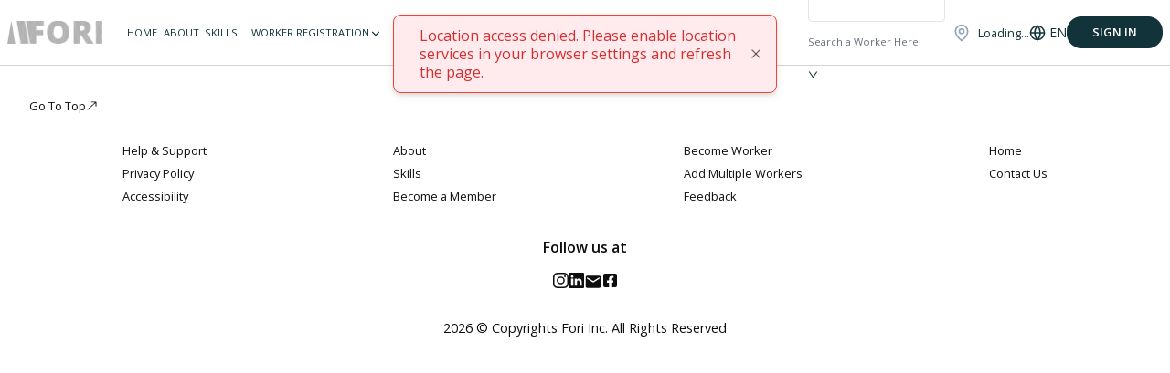

--- FILE ---
content_type: text/html
request_url: https://forimazdoori.com/profile/23510
body_size: 1234
content:
<!DOCTYPE html>
<html lang="en">

<head>
  <meta charset="utf-8" />
  <!-- Essential Meta Tags -->
  <link rel="icon" href="/foriLogo.png" />
  <link rel="preconnect" href="https://fonts.googleapis.com">
<link rel="preconnect" href="https://fonts.gstatic.com" crossorigin>
<link href="https://fonts.googleapis.com/css2?family=Noto+Sans+Arabic:wght@100..900&display=swap" rel="stylesheet">
  <meta name="viewport" content="width=device-width, initial-scale=1" />

  <meta name="google" content="notranslate" />
  <!-- Browser Theming Meta Tags -->
  <meta name="theme-color" content="#000000" />
  <meta name="msapplication-navbutton-color" content="#000000" />
  <meta name="apple-mobile-web-app-status-bar-style" content="black" />
  <meta name="color-scheme" content="light only" />

  <!-- Default Meta Tags with React Helmet support -->
  <meta name="description" content="Find skilled workers and services in your area on Fori Work" data-rh="true" />

  <!-- Open Graph Meta Tags -->
  <meta property="og:title" content="Fori Work - Find Skilled Workers" data-rh="true" />
  <meta property="og:description" content="Find skilled workers and services in your area on Fori Work"
    data-rh="true" />
  <meta property="og:image" content="https://work.fori.co/foriLogo.png" data-rh="true" />
  <meta property="og:image:width" content="1200" data-rh="true" />
  <meta property="og:image:height" content="785" data-rh="true" />
  <meta property="og:image:type" content="image/png" data-rh="true" />
  <meta property="og:image:alt" content="Fori Work Logo" data-rh="true" />
  <meta property="og:url" content="https://work.fori.co/" data-rh="true" />
  <meta property="og:type" content="website" data-rh="true" />
  <meta property="og:site_name" content="Fori Work" data-rh="true" />

  <!-- Twitter Meta Tags -->
  <meta name="twitter:card" content="summary_large_image" data-rh="true" />
  <meta name="twitter:image" content="https://work.fori.co/foriLogo.png" data-rh="true" />
  <meta name="twitter:title" content="Fori Work - Find Skilled Workers" data-rh="true" />
  <meta name="twitter:description" content="Find skilled workers and services in your area on Fori Work"
    data-rh="true" />

  <!-- Apple Touch Icon -->
  <link rel="apple-touch-icon" href="/foriLogo.png" />

  <!-- Fonts -->
  <link rel="preconnect" href="https://fonts.googleapis.com" />
  <link rel="preconnect" href="https://fonts.gstatic.com" crossorigin />
  <link
    href="https://fonts.googleapis.com/css2?family=Roboto:ital,wght@0,100;0,300;0,400;0,500;0,700;0,900;1,100;1,300;1,400;1,500;1,700;1,900&display=swap"
    rel="stylesheet" />
  <link href="https://fonts.googleapis.com/css2?family=Open+Sans:wght@400;600;700&display=swap" rel="stylesheet" />

  <!--Urdu and Somalian Fonts-->
  <link rel="preconnect" href="https://fonts.googleapis.com">
  <link rel="preconnect" href="https://fonts.gstatic.com" crossorigin>
  <link href="https://fonts.googleapis.com/css2?family=Noto+Nastaliq+Urdu:wght@400..700&display=swap" rel="stylesheet">


  <link rel="preconnect" href="https://fonts.googleapis.com">
  <link rel="preconnect" href="https://fonts.gstatic.com" crossorigin>
  <link
    href="https://fonts.googleapis.com/css2?family=Noto+Nastaliq+Urdu:wght@400..700&family=Noto+Sans:ital,wght@0,100..900;1,100..900&display=swap"
    rel="stylesheet">

  <!-- Manifest -->
  <link rel="manifest" href="/manifest.json" />

  <title data-rh="true">Fori Work</title>

  <!-- Loader Styles -->
  <style>
    .loader {
      width: 48px;
      height: 48px;
      display: inline-block;
      position: absolute;
      top: 0;
      left: 0;
      right: 0;
      bottom: 0;
      margin: auto;
    }

    .loader::after,
    .loader::before {
      content: '';
      box-sizing: border-box;
      width: 48px;
      height: 48px;
      border-radius: 50%;
      border: 5px solid #12333a;
      position: absolute;
      left: 0;
      top: 0;
      animation: animloader 2s linear infinite;
    }

    .loader::after {
      animation-delay: 1s;
    }

    @keyframes animloader {
      0% {
        transform: scale(0);
        opacity: 1;
      }

      100% {
        transform: scale(1);
        opacity: 0;
      }
    }
  </style>
  <script type="module" crossorigin src="/assets/index-JhlxZjGw.js"></script>
  <link rel="stylesheet" crossorigin href="/assets/index-CnanF0fp.css">
</head>

<body>
  <noscript>You need to enable JavaScript to run this app.</noscript>
  <div id="root">

    <span class="loader"></span>
  </div>
  <!-- Add entry point script tag -->
</body>

</html>

--- FILE ---
content_type: text/html
request_url: https://forimazdoori.com/locales/en/translation.json
body_size: 1224
content:
<!DOCTYPE html>
<html lang="en">

<head>
  <meta charset="utf-8" />
  <!-- Essential Meta Tags -->
  <link rel="icon" href="/foriLogo.png" />
  <link rel="preconnect" href="https://fonts.googleapis.com">
<link rel="preconnect" href="https://fonts.gstatic.com" crossorigin>
<link href="https://fonts.googleapis.com/css2?family=Noto+Sans+Arabic:wght@100..900&display=swap" rel="stylesheet">
  <meta name="viewport" content="width=device-width, initial-scale=1" />

  <meta name="google" content="notranslate" />
  <!-- Browser Theming Meta Tags -->
  <meta name="theme-color" content="#000000" />
  <meta name="msapplication-navbutton-color" content="#000000" />
  <meta name="apple-mobile-web-app-status-bar-style" content="black" />
  <meta name="color-scheme" content="light only" />

  <!-- Default Meta Tags with React Helmet support -->
  <meta name="description" content="Find skilled workers and services in your area on Fori Work" data-rh="true" />

  <!-- Open Graph Meta Tags -->
  <meta property="og:title" content="Fori Work - Find Skilled Workers" data-rh="true" />
  <meta property="og:description" content="Find skilled workers and services in your area on Fori Work"
    data-rh="true" />
  <meta property="og:image" content="https://work.fori.co/foriLogo.png" data-rh="true" />
  <meta property="og:image:width" content="1200" data-rh="true" />
  <meta property="og:image:height" content="785" data-rh="true" />
  <meta property="og:image:type" content="image/png" data-rh="true" />
  <meta property="og:image:alt" content="Fori Work Logo" data-rh="true" />
  <meta property="og:url" content="https://work.fori.co/" data-rh="true" />
  <meta property="og:type" content="website" data-rh="true" />
  <meta property="og:site_name" content="Fori Work" data-rh="true" />

  <!-- Twitter Meta Tags -->
  <meta name="twitter:card" content="summary_large_image" data-rh="true" />
  <meta name="twitter:image" content="https://work.fori.co/foriLogo.png" data-rh="true" />
  <meta name="twitter:title" content="Fori Work - Find Skilled Workers" data-rh="true" />
  <meta name="twitter:description" content="Find skilled workers and services in your area on Fori Work"
    data-rh="true" />

  <!-- Apple Touch Icon -->
  <link rel="apple-touch-icon" href="/foriLogo.png" />

  <!-- Fonts -->
  <link rel="preconnect" href="https://fonts.googleapis.com" />
  <link rel="preconnect" href="https://fonts.gstatic.com" crossorigin />
  <link
    href="https://fonts.googleapis.com/css2?family=Roboto:ital,wght@0,100;0,300;0,400;0,500;0,700;0,900;1,100;1,300;1,400;1,500;1,700;1,900&display=swap"
    rel="stylesheet" />
  <link href="https://fonts.googleapis.com/css2?family=Open+Sans:wght@400;600;700&display=swap" rel="stylesheet" />

  <!--Urdu and Somalian Fonts-->
  <link rel="preconnect" href="https://fonts.googleapis.com">
  <link rel="preconnect" href="https://fonts.gstatic.com" crossorigin>
  <link href="https://fonts.googleapis.com/css2?family=Noto+Nastaliq+Urdu:wght@400..700&display=swap" rel="stylesheet">


  <link rel="preconnect" href="https://fonts.googleapis.com">
  <link rel="preconnect" href="https://fonts.gstatic.com" crossorigin>
  <link
    href="https://fonts.googleapis.com/css2?family=Noto+Nastaliq+Urdu:wght@400..700&family=Noto+Sans:ital,wght@0,100..900;1,100..900&display=swap"
    rel="stylesheet">

  <!-- Manifest -->
  <link rel="manifest" href="/manifest.json" />

  <title data-rh="true">Fori Work</title>

  <!-- Loader Styles -->
  <style>
    .loader {
      width: 48px;
      height: 48px;
      display: inline-block;
      position: absolute;
      top: 0;
      left: 0;
      right: 0;
      bottom: 0;
      margin: auto;
    }

    .loader::after,
    .loader::before {
      content: '';
      box-sizing: border-box;
      width: 48px;
      height: 48px;
      border-radius: 50%;
      border: 5px solid #12333a;
      position: absolute;
      left: 0;
      top: 0;
      animation: animloader 2s linear infinite;
    }

    .loader::after {
      animation-delay: 1s;
    }

    @keyframes animloader {
      0% {
        transform: scale(0);
        opacity: 1;
      }

      100% {
        transform: scale(1);
        opacity: 0;
      }
    }
  </style>
  <script type="module" crossorigin src="/assets/index-JhlxZjGw.js"></script>
  <link rel="stylesheet" crossorigin href="/assets/index-CnanF0fp.css">
</head>

<body>
  <noscript>You need to enable JavaScript to run this app.</noscript>
  <div id="root">

    <span class="loader"></span>
  </div>
  <!-- Add entry point script tag -->
</body>

</html>

--- FILE ---
content_type: text/css
request_url: https://forimazdoori.com/assets/index-CnanF0fp.css
body_size: 15623
content:
.App{position:relative}.Bannerheader{display:flex;justify-content:space-between;align-items:center;width:100%;padding:0rem .5rem;height:4.5rem;transition:.5s all linear;z-index:11;background-color:transparent;color:var(--primary_color);border-bottom:1px solid lightgray}.flex_row_center{gap:.2rem!important}.Bannerheader>*{z-index:11}.activeLink{border-bottom:2px solid var(--primary_color)}.header_left{display:flex;justify-content:center;align-items:center;gap:3px}.header_left img{width:8rem;padding-right:1.5rem}.header_right a{padding:.5rem .2rem;font-size:.7rem!important}.header_right a:hover{color:var(--primary_color)}.nav-active{content:"";display:block;width:100%;height:2px;background:#000;position:absolute;bottom:0}.header_right{display:flex;gap:1rem;color:var(--primary_color)}.bm-burger-button{position:absolute;width:36px;height:30px;right:36px;top:36px}.bm-burger-bars{background:#373a47}.bm-menu{background:#373a47;padding:2.5em 1.5em 0}.bm-menu a{display:block;margin-bottom:10px;color:#d1d1d1;text-decoration:none}.location{cursor:pointer;transition:all .3s ease}.location:hover{cursor:pointer;color:var(--primary_color)}.css-qbdosj-Input{padding-top:0!important;padding-bottom:0!important;margin:0!important}.css-1t6x4m0-control{width:170px!important;height:20px!important}.css-vwmuqt-control{width:170px!important;height:15px!important}.css-1xc3v61-indicatorContainer{padding:0 8px!important}.css-1dimb5e-singleValue{text-overflow:unset!important}.css-qbdosj-Input>input{height:0!important}.css-157b6bp-placeholder{padding-bottom:0!important}.css-166bipr-Input{padding-top:0!important;padding-bottom:0!important;margin:0!important}.dropdown{position:relative;display:inline-block;text-decoration:none}.dropdown .active:after{border-bottom:none}.dropbtn:hover{color:var(--primary_color)}.dropdown:focus-within .dropbtn,.dropdown:hover .dropbtn{color:var(--primary_color)}.dropdown-content{display:none;position:absolute;background-color:#f9f9f9;min-width:280px;box-shadow:0 8px 16px 4px #0003;z-index:2;padding:.5rem;border-radius:5px}.dropdown-content:before{content:"";position:absolute;top:-20px;left:20px;border-width:10px;border-style:solid;border-color:transparent transparent white transparent;z-index:-1}.dropdown-content a{gap:1rem;text-decoration:none;display:block;border-radius:5px}.dropdown:hover .dropdown-content{display:block;background-color:var(--white);color:var(--primary_color);display:flex;flex-direction:column;gap:.25rem}.dropdown-content a:hover{background-color:var(--primary_color);color:var(--white)}.location_heading{display:flex;justify-content:center;align-items:center}.addressUnderIcon{display:flex;align-items:flex-end;justify-content:flex-start;font-size:.8rem;font-weight:400;text-align:center;white-space:nowrap;overflow:hidden;text-overflow:ellipsis;width:100%}.avatar-button{font-size:1rem;width:2rem;height:2rem;background-color:var(--primary_color);color:var(--white);border-radius:50%;display:flex;align-items:center;justify-content:center;border:none;cursor:pointer;transition:background-color .3s}.avatar-button:hover{background-color:var(--pagination)}.avatar-button:focus{outline:none;box-shadow:0 0 0 2px var(--primary_color),0 0 0 4px var(--pagination)}.dropdownn{position:absolute;right:30px;margin-top:.5rem;width:280px;background-color:#fff;box-shadow:0 4px 6px -1px #0000001a,0 2px 4px -1px #0000000f;color:#1f2937;border-radius:.75rem;padding:1rem;z-index:10}.dropdownn:before{content:"";position:absolute;top:-8px;right:12px;width:16px;height:16px;background-color:#fff;transform:rotate(45deg);border-left:1px solid rgba(0,0,0,.1);border-top:1px solid rgba(0,0,0,.1)}.user-info{padding-bottom:.25rem;border-bottom:1px solid #e5e7eb;margin-bottom:.25rem}.user-info p{margin:.5rem 0;font-size:.875rem;color:#4b5563}.user-name{font-weight:500}.user-role{color:#6b7280;font-size:.875rem}.dropdown-item{display:block;padding:.6rem;color:#4b5563;text-decoration:none;border-radius:.5rem;transition:all .2s ease}.dropdown-item:hover{background-color:#f3f4f6;color:var(--primary_color)}.logOut_btn{display:flex;align-items:center;width:100%;padding:.75rem;margin-top:.5rem;color:#dc2626;background:none;border:none;border-radius:.5rem;cursor:pointer;font-size:.875rem;transition:all .2s ease}.logOut_btn:hover{background-color:#fef2f2}.logOut_btn svg{margin-right:.5rem;width:16px;height:16px}Base select styles .ant-select-selector{border-color:#d9d9d9!important;box-shadow:none!important}.ant-select-focused:not(.ant-select-disabled).ant-select:not(.ant-select-customize-input) .ant-select-selector{border-color:#d9d9d9!important;box-shadow:none!important}.ant-select:not(.ant-select-disabled):hover .ant-select-selector{border-color:#d9d9d9!important}.ant-select-open .ant-select-selector{border-color:#d9d9d9!important;box-shadow:none!important}.custom-select1 .ant-select-selection-placeholder{color:#6b7280!important;line-height:44px!important}@media only screen and (max-width: 550px){.dropdownn{width:250px}.dropdown-item,.logOut_btn{padding:.4rem .5rem}.dropdownn{padding:.75rem}}.custom-select .ant-select-selector{border:none!important;box-shadow:none!important;height:44px!important;padding-left:40px!important}.custom-select .ant-select-selection-search-input{height:44px!important}.custom-select .ant-select-selection-placeholder{color:#6b7280!important;line-height:44px!important}.custom-select-dropdown{padding:8px!important;border-radius:8px!important;box-shadow:0 4px 6px -1px #0000001a,0 2px 4px -1px #0000000f!important}.custom-select-dropdown .ant-select-item{padding:8px 12px!important;border-radius:4px!important}.custom-select-dropdown .ant-select-item-option-active{background-color:#f3f4f6!important}.custom-select-dropdown .ant-select-item-option-selected{background-color:#eff6ff!important;color:#3b82f6!important}.ant-select-show-search:where(.css-dev-only-do-not-override-1wwf28x).ant-select:not(.ant-select-customize-input) .ant-select-selector input{box-shadow:none!important}.notification{margin-right:2px}.logOut_btn>svg{margin-right:4px}@media only screen and (max-width: 1030px){.dropdownn{right:4rem}}@media only screen and (max-width: 1200px){.Bannerheader{gap:1rem}.header_right{gap:2rem}}@media only screen and (max-width: 1150px){.css-13cymwt-control{height:35px!important}.css-1jqq78o-placeholder{height:25px!important}}@media only screen and (max-width: 1025px){.header_right>*{display:none}.search_Worker_Field,.location-input{display:none}.Bannerheader{padding:0rem 4rem 0rem 1rem}}@media only screen and (max-width: 550px){.Bannerheader{padding:0rem 4rem 0rem 1rem;gap:.5rem}.header_left{gap:.5rem}.dropdownn{right:4rem}.smallPadding{padding:.62rem 1.71rem}.location_heading{display:flex;flex-direction:column;justify-content:center;align-items:center;width:2.5rem}}.location-input{width:100%;box-sizing:border-box;border:none;border-radius:4px;background-color:#f8f8f8;transition:all .3s ease}.location-input:focus{outline:none;box-shadow:0 0 10px #0000001a}.input-container{position:relative}.notifications:hover{cursor:pointer;color:#fff;background-color:var(--primary_color)}.notification-container{position:relative}.notification{background:none;border:none;cursor:pointer;position:relative}.notification-badge{position:absolute;top:-5px;right:-5px;background-color:var(--primary_color, #3498db);color:#fff;border-radius:50%;padding:.5px 6px;font-size:12px}.notification-panel{position:absolute;top:100%;right:0;background-color:#fff;border:1px solid #ccc;border-radius:4px;width:300px;max-height:400px;overflow-y:auto;z-index:1000}.notification-panel h4{padding:5px;border-bottom:1px solid #eee;margin:0}.notification-panel ul{list-style:none;padding:0;margin:0}.notification-panel li{display:flex;justify-content:space-between;align-items:center;padding:10px;border-bottom:1px solid #eee}.notification-panel li.unread{background-color:#f0f0f0}.notification-panel li button{background:none;border:none;color:#00f;cursor:pointer}.notification-content{flex-grow:1}.notification-panel li small{display:block;color:#666;font-size:.8em}@media screen and (max-width: 550px){.notification-panel{position:fixed;top:50%;left:50%;transform:translate(-50%,-50%);width:90vw;max-width:300px;max-height:80vh}}@media screen and (max-width: 600px){.location-input{width:100%}.addressUnderIcon{font-size:.7rem;font-weight:400;text-align:center;line-height:normal;white-space:nowrap;overflow:hidden;text-overflow:ellipsis}}@media (max-width: 600px){.sign_in{padding:8px 16px}.avatar-button{width:2.5rem;height:2.5rem}}@media (max-width: 400px){.addressUnderIcon{font-size:.6rem;font-weight:400;text-align:center;line-height:normal}}.dropbtn{display:flex;align-items:center;gap:.4rem;padding:.5rem .75rem!important}.dropdown-arrow{transition:transform .2s ease;stroke-width:2;width:14px;height:14px;position:relative;top:1px}.dropdown:hover .dropdown-arrow{transform:rotate(180deg)}.header_right{display:flex;gap:.2rem;color:var(--primary_color);align-items:center}.modal-overlay{background-color:#000000bf;position:fixed;top:0;left:0;right:0;bottom:0;display:flex;align-items:center;justify-content:center}.modal-content{position:relative;background-color:var(--white);color:var(--primary_color);width:30%;padding:20px;border-radius:8px}.cross{position:absolute;top:5px;right:10px}.parent_current_location{display:flex;gap:.5rem;align-items:center}.button_location{color:var(--primary_color);padding:4px;font-weight:700}.location_set_heading{padding:1rem 0rem}.or-container{display:flex;align-items:center;justify-content:center;width:100%;margin:10px 0}.line{flex-grow:1;border:none;border-top:1px solid black}.or{padding:0 10px}.permission_denied>h5{color:var(--red);padding-top:1rem;text-align:center}.slide-in{animation:slideIn .3s ease-out forwards}.underLocationInput{float:right;margin-top:1rem}.location_input_form{position:relative;width:100%}.suggestions-dropdown{position:absolute;top:100%;left:0;right:0;background:#fff;border:1px solid #ccc;border-radius:4px;max-height:200px;overflow-y:auto;z-index:1000;margin-top:4px;box-shadow:0 2px 4px #0000001a}.suggestion-item{padding:10px 12px;cursor:pointer;border-bottom:1px solid #eee;transition:background-color .2s ease}.suggestion-item:hover{background-color:#f5f5f5}.suggestion-item:last-child{border-bottom:none}.modal-content{position:relative;z-index:1000}.location_input_form{position:relative;z-index:1001}.location_input_form input{width:100%;padding:10px;border:1px solid var(--primary_color);border-radius:4px;font-size:14px;outline:none;transition:border-color .2s ease}.location_input_form input:focus{border-color:var(--primary_color);box-shadow:0 0 0 2px #12333a1a}@keyframes slideIn{0%{transform:translateY(-100%)}to{transform:translateY(0)}}.reveal{animation:reveal .2s ease-out forwards}@keyframes reveal{0%{opacity:0;transform:scale(.7)}to{opacity:1;transform:scale(1)}}@media screen and (max-width: 1000px){.modal-content{width:40%}}@media screen and (max-width: 900px){.modal-content{width:50%}}@media screen and (max-width: 768px){.modal-content{width:70%}}@media screen and (max-width: 470px){.modal-content{width:90%}}.tab-notif-container{position:relative;z-index:1000}.tab-notif-button{position:relative;padding:8px;border-radius:9999px;background:none;border:none;cursor:pointer;transition:background-color .2s;display:flex;align-items:center;justify-content:center}.tab-notif-button:hover{background-color:#0000000d}.tab-notif-button svg{width:20px;height:20px;color:#4b5563}.tab-notif-badge{position:absolute;top:-4px;right:-4px;min-width:20px;height:20px;padding:0 6px;background-color:var(--primary_color);color:#fff;font-size:12px;border-radius:9999px;display:flex;align-items:center;justify-content:center}.tab-notif-panel{position:absolute;right:0;margin-top:8px;width:320px;background-color:#fff;border-radius:12px;box-shadow:0 4px 6px -1px #0000001a,0 2px 4px -1px #0000000f;border:1px solid rgba(0,0,0,.05);overflow:hidden;z-index:50;max-height:calc(100vh - 80px);display:flex;flex-direction:column}.tab-notif-tabs{display:flex;border-bottom:1px solid #E5E7EB;background:#fff;position:sticky;top:0;z-index:2}.tab-notif-tab-button{flex:1;padding:12px 16px;font-size:14px;font-weight:500;background:none;border:none;cursor:pointer;transition:all .2s;color:#4b5563;display:flex;align-items:center;justify-content:center;gap:8px}.tab-notif-tab-button:hover{color:#1f2937}.tab-notif-tab-button.active{color:var(--primary_color);border-bottom:2px solid var(--pagination)}.tab-notif-tab-badge{padding:2px 8px;font-size:12px;background-color:#eff6ff;color:var(--primary_color);border-radius:9999px}.tab-notif-content{flex:1;overflow-y:auto;padding:8px;min-height:200px;max-height:calc(100vh - 180px);scrollbar-width:thin;scrollbar-color:#CBD5E1 transparent}.tab-notif-content::-webkit-scrollbar{width:6px}.tab-notif-content::-webkit-scrollbar-track{background:transparent}.tab-notif-content::-webkit-scrollbar-thumb{background-color:#cbd5e1;border-radius:3px}.tab-notif-item,.tab-notif-chat-item{display:flex;align-items:flex-start;gap:12px;padding:12px;border-radius:8px;cursor:pointer;transition:background-color .2s;margin-bottom:4px}.tab-notif-item:hover,.tab-notif-chat-item:hover{background-color:#eff6ff}.tab-notif-icon{flex-shrink:0;width:40px;height:40px;background-color:#dbeafe;border-radius:9999px;display:flex;align-items:center;justify-content:center}.tab-notif-icon svg{width:20px;height:20px;color:var(--primary_color)}.tab-notif-chat-avatar{flex-shrink:0;width:40px;height:40px;background:linear-gradient(135deg,#60A5FA,var(--primary_color));border-radius:9999px;display:flex;align-items:center;justify-content:center;color:#fff;font-weight:500;font-size:16px}.tab-notif-content-wrapper{flex:1;min-width:0}.tab-notif-message-text{font-size:14px;color:#1f2937;font-weight:500;margin:0;line-height:1.5;display:-webkit-box;-webkit-line-clamp:2;-webkit-box-orient:vertical;overflow:hidden}.tab-notif-timestamp{display:flex;align-items:center;gap:4px;font-size:12px;color:#6b7280;margin-top:4px}.tab-notif-timestamp svg{width:12px;height:12px}.tab-notif-chat-header{display:flex;justify-content:space-between;align-items:center;margin-bottom:4px}.tab-notif-chat-name{font-size:14px;font-weight:500;color:var(--primary_color);white-space:nowrap;overflow:hidden;text-overflow:ellipsis;max-width:180px}.tab-notif-chat-time{font-size:12px;color:#6b7280;flex-shrink:0}.tab-notif-chat-preview{font-size:14px;color:#6b7280;white-space:nowrap;overflow:hidden;text-overflow:ellipsis;margin:0}.tab-notif-empty-state{padding:32px 16px;text-align:center;display:flex;flex-direction:column;align-items:center;justify-content:center;min-height:200px}.tab-notif-empty-state svg{width:48px;height:48px;color:#9ca3af;margin-bottom:12px}.tab-notif-empty-state-title{margin:8px 0 4px;font-size:14px;font-weight:500;color:#1f2937}.tab-notif-empty-state-description{font-size:14px;color:#6b7280;margin:0}@media (max-width: 768px){.tab-notif-panel{width:280px}.tab-notif-chat-name{max-width:140px}}@media (max-width: 550px){.tab-notif-panel{position:fixed;left:50%;top:50%;transform:translate(-50%,-50%);width:calc(100% - 32px);max-width:400px;max-height:calc(100vh - 100px);margin:0}.tab-notif-backdrop{position:fixed;top:0;right:0;bottom:0;left:0;background-color:#00000080;z-index:40;animation:tab-notif-fadeIn .2s ease-out}.tab-notif-content{max-height:calc(100vh - 200px)}.tab-notif-item,.tab-notif-chat-item{padding:14px}.tab-notif-message-text,.tab-notif-chat-preview{font-size:15px}.tab-notif-chat-name{font-size:15px;max-width:200px}.tab-notif-tab-button{padding:14px;font-size:15px}}@media (max-width: 360px){.tab-notif-panel{width:calc(100% - 16px)}.tab-notif-chat-name{max-width:160px}}@keyframes tab-notif-slideIn{0%{opacity:0;transform:translateY(-8px)}to{opacity:1;transform:translateY(0)}}@keyframes tab-notif-fadeIn{0%{opacity:0}to{opacity:1}}.tab-notif-panel{animation:tab-notif-slideIn .2s ease-out}@media (max-height: 600px){.tab-notif-panel{max-height:calc(100vh - 40px)}.tab-notif-content{max-height:calc(100vh - 140px)}.tab-notif-empty-state{min-height:150px;padding:20px 16px}}.modal-overlay{position:fixed;top:0;left:0;right:0;bottom:0;background-color:#00000080;display:flex;justify-content:center;align-items:center;z-index:1000}.modal-content-chat{background-color:#f4f4f5;border-radius:12px;width:90%;height:90%;display:flex;flex-direction:column;box-shadow:0 6px 12px #0000001a}.chat-header-in-app{display:flex;justify-content:space-between;align-items:center;padding:1.25rem 1.75rem;border-bottom:2px solid rgba(255,255,255,.15);background:linear-gradient(to right,var(--primary_color),var(--pagination));color:var(--white);border-radius:12px 12px 0 0;box-shadow:0 3px 10px #00000026}.connection-status{display:flex;align-items:center;background:#22535b4d;padding:.4rem .8rem;border-radius:20px;font-size:.9rem;font-weight:500}.chat-header-in-app>h2{margin:0;font-size:1.35rem;font-weight:600;letter-spacing:.5px;text-shadow:0 1px 2px rgba(0,0,0,.2)}.close-button{background:#ffffff26;border:none;font-size:1.5rem;cursor:pointer;color:#fff;transition:all .2s ease;border-radius:50%;width:32px;height:32px;display:flex;align-items:center;justify-content:center;line-height:1;z-index:999}.close-button:hover{background:#ffffff4d;transform:scale(1.05)}.chat-container{flex-grow:1;overflow-y:auto;padding:1.5rem;display:flex;flex-direction:column}.message{max-width:75%;margin-bottom:1rem;padding:.75rem 1rem;border-radius:1rem;word-wrap:break-word;box-shadow:0 1px 2px #0000001a}.message-content{margin-bottom:.25rem;line-height:1.4}.message-timestamp{font-size:.75rem;color:#20b2aa;text-align:right}.incoming{align-self:flex-start;background-color:#f0f4f8;color:var(--black);border-bottom-left-radius:.25rem}.outgoing{align-self:flex-end;background-color:var(--primary_color);color:#fff;border-bottom-right-radius:.25rem}.input-container{display:flex;padding:1rem 1.5rem;border-top:1px solid #e0e0e0;background-color:#f4f4f5;border-radius:0 0 12px 12px}.input-container textarea{flex-grow:1;padding:.75rem;border:1px solid #e0e0e0;resize:none;font-family:inherit;font-size:1rem}.input-container textarea:focus{outline:none;border-color:var(--primary_color)}.input-container button{padding:.75rem 1.5rem;margin-left:.75rem;background-color:var(--primary_color);color:#fff;border:none;border-radius:4px;cursor:pointer;transition:background-color .2s;font-size:1rem;font-weight:600}.input-container button:hover{background-color:#3a7bc0}.input-container button:disabled{background-color:var(--black);cursor:not-allowed;opacity:.7}.loading,.error{text-align:center;padding:1rem;color:var(--secondary_color);font-style:italic}.loading-container{display:flex;flex-direction:column;align-items:center;justify-content:center;height:100%;color:#666}.loading-container p{margin-top:1rem}.chat-input-container{border:2px solid transparent;margin:0 auto;margin-bottom:1rem;border-radius:1rem;width:97%;display:flex;align-items:center;padding:12px 16px;background-color:#fff;transition:border-color .2s ease}.chat-input-container:focus-within{border-color:#000}.no-scroll{overflow:hidden}.chat-input-textarea{flex:1;background-color:transparent;border:none;color:#333;font-size:15px;resize:none;outline:none;padding:8px 0;line-height:1.4;max-height:100px;overflow-y:auto}.chat-input-textarea:focus{outline:none}.chat-input-textarea::placeholder{color:#999}.chat-input-button{display:flex;align-items:center;justify-content:center;background-color:#f0f0f0;color:#333;border-radius:50%;border:2px solid black;width:38px;height:38px;margin-left:12px;cursor:pointer;transition:background-color .2s}.chat-input-button:hover{background-color:#e0e0e0}.chat-input-button:disabled{background-color:#f8f8f8;color:#ccc;cursor:not-allowed;border:none}@media (max-width: 768px){.modal-content-chat{width:100%;height:100%;max-height:none;border-radius:0}.chat-header-in-app,.input-container{border-radius:0}.message{max-width:85%}}@media (max-width: 480px){.chat-header-in-app{padding:.75rem 1rem}.chat-container{padding:1rem}.input-container{padding:.75rem 1rem}.input-container textarea{padding:.5rem}.input-container button{padding:.5rem 1rem}}.become-a-partner-overlay{position:fixed;top:0;left:0;right:0;bottom:0;background-color:#000000bf;display:flex;align-items:center;justify-content:center;z-index:1000;transition:opacity .2s ease-in-out}.become-a-partner-modal{background-color:#fff;border-radius:8px;box-shadow:0 4px 20px #00000026;width:90%;max-width:600px;position:relative;padding:2rem;outline:none;max-height:90vh;overflow-y:auto;transition:transform .2s ease-in-out}.modal button:hover{opacity:.8}.ReactModal__Overlay{opacity:0}.ReactModal__Overlay--after-open{opacity:1}.ReactModal__Overlay--before-close{opacity:0}.ReactModal__Content{transform:scale(.9)}.ReactModal__Content--after-open{transform:scale(1)}.ReactModal__Content--before-close{transform:scale(.9)}@keyframes slideDown{0%{transform:translateY(-50px);opacity:0}to{transform:translateY(0);opacity:1}}.become-a-partner-modal{animation:slideDown .3s ease-out forwards}@media screen and (max-width: 768px){.become-a-partner-modal{width:95%;padding:1rem}}:root{--PhoneInput-color--focus: #03b2cb;--PhoneInputInternationalIconPhone-opacity: .8;--PhoneInputInternationalIconGlobe-opacity: .65;--PhoneInputCountrySelect-marginRight: .35em;--PhoneInputCountrySelectArrow-width: .3em;--PhoneInputCountrySelectArrow-marginLeft: var(--PhoneInputCountrySelect-marginRight);--PhoneInputCountrySelectArrow-borderWidth: 1px;--PhoneInputCountrySelectArrow-opacity: .45;--PhoneInputCountrySelectArrow-color: currentColor;--PhoneInputCountrySelectArrow-color--focus: var(--PhoneInput-color--focus);--PhoneInputCountrySelectArrow-transform: rotate(45deg);--PhoneInputCountryFlag-aspectRatio: 1.5;--PhoneInputCountryFlag-height: 1em;--PhoneInputCountryFlag-borderWidth: 1px;--PhoneInputCountryFlag-borderColor: rgba(0,0,0,.5);--PhoneInputCountryFlag-borderColor--focus: var(--PhoneInput-color--focus);--PhoneInputCountryFlag-backgroundColor--loading: rgba(0,0,0,.1)}.PhoneInput{display:flex;align-items:center}.PhoneInputInput{flex:1;min-width:0}.PhoneInputCountryIcon{width:calc(var(--PhoneInputCountryFlag-height) * var(--PhoneInputCountryFlag-aspectRatio));height:var(--PhoneInputCountryFlag-height)}.PhoneInputCountryIcon--square{width:var(--PhoneInputCountryFlag-height)}.PhoneInputCountryIcon--border{background-color:var(--PhoneInputCountryFlag-backgroundColor--loading);box-shadow:0 0 0 var(--PhoneInputCountryFlag-borderWidth) var(--PhoneInputCountryFlag-borderColor),inset 0 0 0 var(--PhoneInputCountryFlag-borderWidth) var(--PhoneInputCountryFlag-borderColor)}.PhoneInputCountryIconImg{display:block;width:100%;height:100%}.PhoneInputInternationalIconPhone{opacity:var(--PhoneInputInternationalIconPhone-opacity)}.PhoneInputInternationalIconGlobe{opacity:var(--PhoneInputInternationalIconGlobe-opacity)}.PhoneInputCountry{position:relative;align-self:stretch;display:flex;align-items:center;margin-right:var(--PhoneInputCountrySelect-marginRight)}.PhoneInputCountrySelect{position:absolute;top:0;left:0;height:100%;width:100%;z-index:1;border:0;opacity:0;cursor:pointer}.PhoneInputCountrySelect[disabled],.PhoneInputCountrySelect[readonly]{cursor:default}.PhoneInputCountrySelectArrow{display:block;content:"";width:var(--PhoneInputCountrySelectArrow-width);height:var(--PhoneInputCountrySelectArrow-width);margin-left:var(--PhoneInputCountrySelectArrow-marginLeft);border-style:solid;border-color:var(--PhoneInputCountrySelectArrow-color);border-top-width:0;border-bottom-width:var(--PhoneInputCountrySelectArrow-borderWidth);border-left-width:0;border-right-width:var(--PhoneInputCountrySelectArrow-borderWidth);transform:var(--PhoneInputCountrySelectArrow-transform);opacity:var(--PhoneInputCountrySelectArrow-opacity)}.PhoneInputCountrySelect:focus+.PhoneInputCountryIcon+.PhoneInputCountrySelectArrow{opacity:1;color:var(--PhoneInputCountrySelectArrow-color--focus)}.PhoneInputCountrySelect:focus+.PhoneInputCountryIcon--border{box-shadow:0 0 0 var(--PhoneInputCountryFlag-borderWidth) var(--PhoneInputCountryFlag-borderColor--focus),inset 0 0 0 var(--PhoneInputCountryFlag-borderWidth) var(--PhoneInputCountryFlag-borderColor--focus)}.PhoneInputCountrySelect:focus+.PhoneInputCountryIcon .PhoneInputInternationalIconGlobe{opacity:1;color:var(--PhoneInputCountrySelectArrow-color--focus)}.Footer{display:flex;flex-direction:column;gap:5rem}.Footer_bottom{display:flex;justify-content:space-between;overflow:hidden}.Footer_bottom>h6{display:flex;align-items:center;gap:1rem;cursor:pointer}.footer_tag{font-size:.8rem}.followus_links{display:flex;gap:2rem;justify-content:flex-end;padding-top:1rem}.followus_links>*{font-size:1.2rem}.followus_links_upper{padding-top:2rem;display:flex;flex-direction:column;justify-content:center;align-items:center}.footer_links{padding-top:1.5rem;display:flex;justify-content:space-around;align-items:start}.links_column{display:flex;flex-direction:column;justify-content:center;align-items:start;gap:10px}.links_column h5 a{font-size:.8rem;font-weight:300}.links_column h5 a:hover{color:var(--tertiary_color)}.footer_copyrightText{padding-top:1.9rem;width:100%;display:flex;justify-content:center;align-items:center}.footer_copyrightText span{font-size:.9rem}@media screen and (max-width: 650px){.footer_links{justify-content:space-between}.Footer_bottom{flex-direction:column;gap:1rem}.followus_links{gap:2rem;justify-content:flex-start}.followus_links_upper{flex-direction:column;padding-top:2rem}}@media screen and (max-width: 500px){.footer_links{flex-direction:column;justify-content:center;align-items:center}.links_column{display:flex;flex-direction:column;justify-content:center;align-items:center;gap:10px}}.Mob_Navbar{position:absolute;top:0;width:100%;color:var(--primary_color)!important;z-index:30}.Mob_Navbar_right{position:absolute;padding:2rem 0rem;height:100vh;background-color:var(--secondary_color);width:100vw;animation:slide_left .5s linear;display:flex;justify-content:center;flex-direction:column;align-items:center;white-space:nowrap;gap:2rem}@keyframes slide_left{0%{width:0%}to{width:100%}}.Mob_Navbar_right>*{color:var(--primary_color);padding-bottom:.4rem;border-bottom:.6px solid rgba(0,0,0,.2);font-weight:400;letter-spacing:.3rem;line-height:1}.hidee>*{display:none}.hidden_animation{position:absolute;background-color:var(--secondary_color);width:0vw;padding:4rem 0rem;height:100vh;animation:slide_right .5s linear}.hidden_animation>*{display:none}@keyframes slide_right{0%{width:100%}to{width:0%}}.burger{position:absolute;top:27px;right:15px;display:flex;flex-direction:column;gap:.4rem;justify-content:center}.burger>div{width:35px;height:3px;background-color:var(--primary_color);background:var(--primary_color)}.burger>:nth-child(1){animation:burger1 .5s linear;width:100%;transform:rotate(0)}@keyframes burger1{0%{transform:rotate(45deg);background:var(--primary_color)!important}to{transform:rotate(0);background-color:var(--primary_color)}}.burger>:nth-child(2){animation:burger2 .5s linear;transform:rotate(0);margin-left:auto;width:80%}.burger>:nth-child(3){animation:burger2 .5s linear;transform:rotate(0)}@keyframes burger2{0%{transform:rotate(135deg);background:var(--primary_color)!important}to{transform:rotate(0);background-color:var(--primary_color)}}.cross>:nth-child(1){animation:cross1 .5s linear;transform:rotate(45deg);background:var(--primary_color)!important}@keyframes cross1{0%{transform:rotate(0);background:var(--primary_color)!important}to{transform:rotate(45deg);background:var(--primary_color)}}.cross>:nth-child(2){display:none}.cross>:nth-child(3){animation:cross3 .5s linear;transform:translateY(-8px) rotate(-45deg);background:var(--primary_color)!important}@keyframes cross3{0%{transform:rotate(0);background:var(--primary_color)!important}to{transform:translateY(-8px) rotate(-45deg);background:var(--primary_color)}}@media only screen and (min-width: 1026px){.Mob_Navbar{display:none!important}}@media screen and (max-width: 380px){.burger>div{width:24px}}@media screen and (max-width: 250px){.Mob_Navbar_right{white-space:normal}}.location-input2{width:100%;box-sizing:border-box;border:none;border-radius:4px;font-size:16px;background-color:#f8f8f8;transition:all .3s ease}*,:before,:after{--tw-border-spacing-x: 0;--tw-border-spacing-y: 0;--tw-translate-x: 0;--tw-translate-y: 0;--tw-rotate: 0;--tw-skew-x: 0;--tw-skew-y: 0;--tw-scale-x: 1;--tw-scale-y: 1;--tw-pan-x: ;--tw-pan-y: ;--tw-pinch-zoom: ;--tw-scroll-snap-strictness: proximity;--tw-gradient-from-position: ;--tw-gradient-via-position: ;--tw-gradient-to-position: ;--tw-ordinal: ;--tw-slashed-zero: ;--tw-numeric-figure: ;--tw-numeric-spacing: ;--tw-numeric-fraction: ;--tw-ring-inset: ;--tw-ring-offset-width: 0px;--tw-ring-offset-color: #fff;--tw-ring-color: rgb(59 130 246 / .5);--tw-ring-offset-shadow: 0 0 #0000;--tw-ring-shadow: 0 0 #0000;--tw-shadow: 0 0 #0000;--tw-shadow-colored: 0 0 #0000;--tw-blur: ;--tw-brightness: ;--tw-contrast: ;--tw-grayscale: ;--tw-hue-rotate: ;--tw-invert: ;--tw-saturate: ;--tw-sepia: ;--tw-drop-shadow: ;--tw-backdrop-blur: ;--tw-backdrop-brightness: ;--tw-backdrop-contrast: ;--tw-backdrop-grayscale: ;--tw-backdrop-hue-rotate: ;--tw-backdrop-invert: ;--tw-backdrop-opacity: ;--tw-backdrop-saturate: ;--tw-backdrop-sepia: ;--tw-contain-size: ;--tw-contain-layout: ;--tw-contain-paint: ;--tw-contain-style: }::backdrop{--tw-border-spacing-x: 0;--tw-border-spacing-y: 0;--tw-translate-x: 0;--tw-translate-y: 0;--tw-rotate: 0;--tw-skew-x: 0;--tw-skew-y: 0;--tw-scale-x: 1;--tw-scale-y: 1;--tw-pan-x: ;--tw-pan-y: ;--tw-pinch-zoom: ;--tw-scroll-snap-strictness: proximity;--tw-gradient-from-position: ;--tw-gradient-via-position: ;--tw-gradient-to-position: ;--tw-ordinal: ;--tw-slashed-zero: ;--tw-numeric-figure: ;--tw-numeric-spacing: ;--tw-numeric-fraction: ;--tw-ring-inset: ;--tw-ring-offset-width: 0px;--tw-ring-offset-color: #fff;--tw-ring-color: rgb(59 130 246 / .5);--tw-ring-offset-shadow: 0 0 #0000;--tw-ring-shadow: 0 0 #0000;--tw-shadow: 0 0 #0000;--tw-shadow-colored: 0 0 #0000;--tw-blur: ;--tw-brightness: ;--tw-contrast: ;--tw-grayscale: ;--tw-hue-rotate: ;--tw-invert: ;--tw-saturate: ;--tw-sepia: ;--tw-drop-shadow: ;--tw-backdrop-blur: ;--tw-backdrop-brightness: ;--tw-backdrop-contrast: ;--tw-backdrop-grayscale: ;--tw-backdrop-hue-rotate: ;--tw-backdrop-invert: ;--tw-backdrop-opacity: ;--tw-backdrop-saturate: ;--tw-backdrop-sepia: ;--tw-contain-size: ;--tw-contain-layout: ;--tw-contain-paint: ;--tw-contain-style: }*,:before,:after{box-sizing:border-box;border-width:0;border-style:solid;border-color:#e5e7eb}:before,:after{--tw-content: ""}html,:host{line-height:1.5;-webkit-text-size-adjust:100%;-moz-tab-size:4;tab-size:4;font-family:ui-sans-serif,system-ui,sans-serif,"Apple Color Emoji","Segoe UI Emoji",Segoe UI Symbol,"Noto Color Emoji";font-feature-settings:normal;font-variation-settings:normal;-webkit-tap-highlight-color:transparent}body{margin:0;line-height:inherit}hr{height:0;color:inherit;border-top-width:1px}abbr:where([title]){-webkit-text-decoration:underline dotted;text-decoration:underline dotted}h1,h2,h3,h4,h5,h6{font-size:inherit;font-weight:inherit}a{color:inherit;text-decoration:inherit}b,strong{font-weight:bolder}code,kbd,samp,pre{font-family:ui-monospace,SFMono-Regular,Menlo,Monaco,Consolas,Liberation Mono,Courier New,monospace;font-feature-settings:normal;font-variation-settings:normal;font-size:1em}small{font-size:80%}sub,sup{font-size:75%;line-height:0;position:relative;vertical-align:baseline}sub{bottom:-.25em}sup{top:-.5em}table{text-indent:0;border-color:inherit;border-collapse:collapse}button,input,optgroup,select,textarea{font-family:inherit;font-feature-settings:inherit;font-variation-settings:inherit;font-size:100%;font-weight:inherit;line-height:inherit;letter-spacing:inherit;color:inherit;margin:0;padding:0}button,select{text-transform:none}button,input:where([type=button]),input:where([type=reset]),input:where([type=submit]){-webkit-appearance:button;background-color:transparent;background-image:none}:-moz-focusring{outline:auto}:-moz-ui-invalid{box-shadow:none}progress{vertical-align:baseline}::-webkit-inner-spin-button,::-webkit-outer-spin-button{height:auto}[type=search]{-webkit-appearance:textfield;outline-offset:-2px}::-webkit-search-decoration{-webkit-appearance:none}::-webkit-file-upload-button{-webkit-appearance:button;font:inherit}summary{display:list-item}blockquote,dl,dd,h1,h2,h3,h4,h5,h6,hr,figure,p,pre{margin:0}fieldset{margin:0;padding:0}legend{padding:0}ol,ul,menu{list-style:none;margin:0;padding:0}dialog{padding:0}textarea{resize:vertical}input::placeholder,textarea::placeholder{opacity:1;color:#9ca3af}button,[role=button]{cursor:pointer}:disabled{cursor:default}img,svg,video,canvas,audio,iframe,embed,object{display:block;vertical-align:middle}img,video{max-width:100%;height:auto}[hidden]:where(:not([hidden=until-found])){display:none}:root{--black: #0e0e0e;--white: #ffffff;--primary_color: #12333a;--primary_color_light: rgba(0, 102, 204, .1);--pagination: #22535b;--secondary_color: #f0f0f0;--tertiary_color: #51703b;--box_shadow: rgba(149, 157, 165, .2) 0px 8px 24px;--border_radius: 50px;--border_color: #a0a0a0;--red: #f44336;--green: #4caf50;--blue: #3f51b5;--distance: #6c757d}html{scroll-behavior:smooth}body{color:#0e0e0e;margin:0;-webkit-font-smoothing:antialiased;-moz-osx-font-smoothing:grayscale;box-sizing:border-box;scroll-behavior:smooth;overflow-x:hidden;height:100%;justify-content:center;align-items:center;gap:0rem}*{margin:0;padding:0;box-sizing:border-box;scroll-behavior:smooth;font-family:Open Sans,Roboto,serif}@keyframes marquee-ltr{0%{transform:translate(100%)}to{transform:translate(-100%)}}@keyframes marquee-rtl{0%{transform:translate(-100%)}to{transform:translate(100%)}}@keyframes scroll-marquee-ltr{0%{transform:translate(-50%)}to{transform:translate(0)}}@keyframes scroll-marquee-rtl{0%{transform:translate(0)}to{transform:translate(-50%)}}.animate-marquee-ltr{animation:marquee-ltr 35s linear infinite}.animate-marquee-rtl{animation:marquee-rtl 35s linear infinite}@media screen and (max-width: 850px){.animate-marquee-ltr{display:flex;width:fit-content;animation:scroll-marquee-rtl 25s linear infinite!important}.animate-marquee-rtl{display:flex;width:fit-content;animation:scroll-marquee-ltr 25s linear infinite!important}}.animate-marquee-ltr:hover,.animate-marquee-rtl:hover{animation-play-state:paused}[lang=ur] *{font-family:Noto Nastaliq Urdu,Jameel Noori Nastaleeq,serif;line-height:1.8}[lang=ar] *{font-family:Noto Sans Arabic,sans-serif;line-height:1.8}[lang=urRo] *{font-family:Open Sans,Roboto,serif;line-height:1.8}[lang=so] *{font-family:Noto Sans,Averta,TT Commons Pro,sans-serif;line-height:1.5}code{font-family:Roboto Slab,serif}h1{font-size:2.5rem;font-weight:600;line-height:1.2;text-transform:none}h2{font-size:2rem;font-weight:500;line-height:1.2;text-transform:none}h3{font-size:1.5rem;font-weight:500;line-height:1.3}h4{font-size:1.5rem;font-weight:500;line-height:1.5}h5{font-size:1rem;font-weight:600;line-height:1.5rem}h6{font-size:.8rem;font-weight:400;line-height:1.5rem}p{font-size:.8rem;font-weight:400;line-height:1.6;text-transform:none}span{font-size:.7rem;font-weight:400;line-height:1.5}a{text-decoration:none;cursor:pointer;color:inherit;font-size:.8rem}img{width:100%;object-fit:cover;display:block}ul,ol{font-size:.8rem;cursor:pointer;list-style-type:none}button{display:flex;justify-content:center;align-items:center;cursor:pointer;border:none;outline:none;background-color:transparent}table{width:100%;border-collapse:collapse;overflow-x:auto}th,td{padding:8px;text-align:left;border-bottom:1px solid #ddd;white-space:nowrap;overflow:hidden;text-overflow:ellipsis}select{width:100%;border:.6px solid var(--primary_color);border-radius:4px;background-color:transparent;padding:.7rem 1rem}option{border:none;border-radius:0%!important}textarea,input{width:100%;outline:none;border:1px solid hsl(240 5.9% 90%);padding:.7rem 1rem;transition:all .2s cubic-bezier(.4,0,.2,1);background-color:#fff;border-radius:4px}textarea:focus,input:focus{border-color:#000}textarea{resize:vertical;min-height:100px}hr{border:none;border-top:1px solid #ccc;color:#fff;background-color:#fff;height:1px;width:100%;margin:.5rem 0}input::placeholder,textarea::placeholder{color:#999}input[type=color]{border:.6px solid var(--dark_grey);outline:none;height:2.4rem;width:5rem;padding:.25rem;background-color:transparent}input[type=file]::file-selector-button{background-color:var(--primary_color);color:var(--white);padding:5px 10px;border:none;border-radius:5px;cursor:pointer}input::-webkit-outer-spin-button,input::-webkit-inner-spin-button{-webkit-appearance:none;margin:0}input[type=number]{-webkit-appearance:textfield;-moz-appearance:textfield;appearance:textfield}input::placeholder,textarea::placeholder{color:#999;font-size:14px}input::-moz-placeholder,textarea::-moz-placeholder{color:#999;font-size:14px}input:-ms-input-placeholder,textarea:-ms-input-placeholder{color:#999;font-size:14px}input::-ms-input-placeholder,textarea::-ms-input-placeholder{color:#999;font-size:14px}input::-webkit-input-placeholder,textarea::-webkit-input-placeholder{color:#999;font-size:14px}input,textarea,select{font-size:14px}.container{width:100%}@media (min-width: 640px){.container{max-width:640px}}@media (min-width: 768px){.container{max-width:768px}}@media (min-width: 1024px){.container{max-width:1024px}}@media (min-width: 1280px){.container{max-width:1280px}}@media (min-width: 1536px){.container{max-width:1536px}}.btn{padding:.5rem 1.75rem;background-color:var(--primary_color);color:var(--white);outline:none;cursor:pointer;font-size:.8rem;font-weight:600;line-height:1.5;border-radius:1rem;-webkit-user-select:none;user-select:none;white-space:nowrap;text-transform:uppercase}.secondary_btn{padding:.5rem 1.75rem;background-color:var(--secondary_color);color:var(--black);outline:none;cursor:pointer;font-size:.8rem;font-weight:600;line-height:1.5;border-radius:1rem;-webkit-user-select:none;user-select:none;white-space:nowrap;text-transform:uppercase}.form_input_div label{margin-bottom:5px;display:flex;align-items:center;gap:.1rem}.required-field>span{color:red}.readonly-input-container{width:100%}.readonly-input-container input,.readonly-input{width:100%;border:1px solid #e5e7eb;background-color:#f9fafb!important;color:#374151;cursor:not-allowed!important;pointer-events:none;-webkit-user-select:none;user-select:none}.readonly-input-container input:focus,.readonly-input:focus{outline:none}.readonly-input-container input:hover,.readonly-input:hover{cursor:not-allowed!important}.readonly-input-container input::placeholder,.readonly-input::placeholder{color:#9ca3af;opacity:.6}.sr-only{position:absolute;width:1px;height:1px;padding:0;margin:-1px;overflow:hidden;clip:rect(0,0,0,0);white-space:nowrap;border-width:0}.pointer-events-none{pointer-events:none}.visible{visibility:visible}.static{position:static}.fixed{position:fixed}.absolute{position:absolute}.relative{position:relative}.sticky{position:sticky}.inset-0{top:0;right:0;bottom:0;left:0}.inset-4{top:1rem;right:1rem;bottom:1rem;left:1rem}.inset-x-0{left:0;right:0}.inset-y-0{top:0;bottom:0}.-bottom-4{bottom:-1rem}.-right-4{right:-1rem}.-top-40{top:-10rem}.bottom-0{bottom:0}.bottom-2{bottom:.5rem}.bottom-4{bottom:1rem}.left-0{left:0}.left-1\/2{left:50%}.left-3{left:.75rem}.left-\[calc\(50\%\+3rem\)\]{left:calc(50% + 3rem)}.left-\[calc\(50\%-11rem\)\]{left:calc(50% - 11rem)}.right-0{right:0}.right-2{right:.5rem}.right-2\.5{right:.625rem}.right-3{right:.75rem}.right-4{right:1rem}.right-8{right:2rem}.right-\[-115px\]{right:-115px}.top-0{top:0}.top-1\.5{top:.375rem}.top-1\/2{top:50%}.top-2{top:.5rem}.top-3{top:.75rem}.top-4{top:1rem}.top-\[10px\]{top:10px}.top-\[20px\]{top:20px}.isolate{isolation:isolate}.-z-10{z-index:-10}.z-10{z-index:10}.z-50{z-index:50}.order-1{order:1}.order-2{order:2}.m-0{margin:0}.m-64{margin:16rem}.m-auto{margin:auto}.mx-2{margin-left:.5rem;margin-right:.5rem}.mx-4{margin-left:1rem;margin-right:1rem}.mx-auto{margin-left:auto;margin-right:auto}.my-2{margin-top:.5rem;margin-bottom:.5rem}.my-3{margin-top:.75rem;margin-bottom:.75rem}.my-4{margin-top:1rem;margin-bottom:1rem}.mb-1{margin-bottom:.25rem}.mb-12{margin-bottom:3rem}.mb-2{margin-bottom:.5rem}.mb-3{margin-bottom:.75rem}.mb-4{margin-bottom:1rem}.mb-5{margin-bottom:1.25rem}.mb-6{margin-bottom:1.5rem}.mb-8{margin-bottom:2rem}.ml-1{margin-left:.25rem}.ml-2{margin-left:.5rem}.ml-3{margin-left:.75rem}.ml-4{margin-left:1rem}.ml-5{margin-left:1.25rem}.ml-auto{margin-left:auto}.mr-1{margin-right:.25rem}.mr-1\.5{margin-right:.375rem}.mr-2{margin-right:.5rem}.mr-3{margin-right:.75rem}.mr-4{margin-right:1rem}.mr-auto{margin-right:auto}.mt-0{margin-top:0}.mt-0\.5{margin-top:.125rem}.mt-1{margin-top:.25rem}.mt-16{margin-top:4rem}.mt-2{margin-top:.5rem}.mt-3{margin-top:.75rem}.mt-4{margin-top:1rem}.mt-6{margin-top:1.5rem}.mt-8{margin-top:2rem}.mt-auto{margin-top:auto}.block{display:block}.inline-block{display:inline-block}.inline{display:inline}.flex{display:flex}.inline-flex{display:inline-flex}.grid{display:grid}.hidden{display:none}.aspect-\[1155\/678\]{aspect-ratio:1155/678}.aspect-square{aspect-ratio:1 / 1}.aspect-video{aspect-ratio:16 / 9}.h-0{height:0px}.h-0\.5{height:.125rem}.h-1{height:.25rem}.h-10{height:2.5rem}.h-12{height:3rem}.h-14{height:3.5rem}.h-2{height:.5rem}.h-24{height:6rem}.h-3{height:.75rem}.h-32{height:8rem}.h-4{height:1rem}.h-40{height:10rem}.h-48{height:12rem}.h-5{height:1.25rem}.h-6{height:1.5rem}.h-64{height:16rem}.h-8{height:2rem}.h-9{height:2.25rem}.h-96{height:24rem}.h-\[33px\]{height:33px}.h-auto{height:auto}.h-full{height:100%}.h-px{height:1px}.max-h-28{max-height:7rem}.max-h-60{max-height:15rem}.max-h-64{max-height:16rem}.max-h-\[500px\]{max-height:500px}.max-h-\[90vh\]{max-height:90vh}.max-h-\[calc\(100vh-2rem\)\]{max-height:calc(100vh - 2rem)}.min-h-\[100px\]{min-height:100px}.min-h-\[80vh\]{min-height:80vh}.min-h-screen{min-height:100vh}.w-11{width:2.75rem}.w-12{width:3rem}.w-14{width:3.5rem}.w-2{width:.5rem}.w-2\/4{width:50%}.w-24{width:6rem}.w-28{width:7rem}.w-3{width:.75rem}.w-32{width:8rem}.w-4{width:1rem}.w-4\/5{width:80%}.w-5{width:1.25rem}.w-6{width:1.5rem}.w-64{width:16rem}.w-8{width:2rem}.w-9{width:2.25rem}.w-\[150px\]{width:150px}.w-\[36\.125rem\]{width:36.125rem}.w-\[50\%\]{width:50%}.w-\[80\%\]{width:80%}.w-auto{width:auto}.w-fit{width:fit-content}.w-full{width:100%}.min-w-0{min-width:0px}.min-w-\[280px\]{min-width:280px}.max-w-2xl{max-width:42rem}.max-w-7xl{max-width:80rem}.max-w-\[100\%\]{max-width:100%}.max-w-\[85\%\]{max-width:85%}.max-w-full{max-width:100%}.max-w-lg{max-width:32rem}.max-w-md{max-width:28rem}.flex-1{flex:1 1 0%}.flex-shrink-0{flex-shrink:0}.flex-grow{flex-grow:1}.-translate-x-1\/2{--tw-translate-x: -50%;transform:translate(var(--tw-translate-x),var(--tw-translate-y)) rotate(var(--tw-rotate)) skew(var(--tw-skew-x)) skewY(var(--tw-skew-y)) scaleX(var(--tw-scale-x)) scaleY(var(--tw-scale-y))}.-translate-y-1\/2{--tw-translate-y: -50%;transform:translate(var(--tw-translate-x),var(--tw-translate-y)) rotate(var(--tw-rotate)) skew(var(--tw-skew-x)) skewY(var(--tw-skew-y)) scaleX(var(--tw-scale-x)) scaleY(var(--tw-scale-y))}.-rotate-90{--tw-rotate: -90deg;transform:translate(var(--tw-translate-x),var(--tw-translate-y)) rotate(var(--tw-rotate)) skew(var(--tw-skew-x)) skewY(var(--tw-skew-y)) scaleX(var(--tw-scale-x)) scaleY(var(--tw-scale-y))}.rotate-180{--tw-rotate: 180deg;transform:translate(var(--tw-translate-x),var(--tw-translate-y)) rotate(var(--tw-rotate)) skew(var(--tw-skew-x)) skewY(var(--tw-skew-y)) scaleX(var(--tw-scale-x)) scaleY(var(--tw-scale-y))}.rotate-\[30deg\]{--tw-rotate: 30deg;transform:translate(var(--tw-translate-x),var(--tw-translate-y)) rotate(var(--tw-rotate)) skew(var(--tw-skew-x)) skewY(var(--tw-skew-y)) scaleX(var(--tw-scale-x)) scaleY(var(--tw-scale-y))}.transform{transform:translate(var(--tw-translate-x),var(--tw-translate-y)) rotate(var(--tw-rotate)) skew(var(--tw-skew-x)) skewY(var(--tw-skew-y)) scaleX(var(--tw-scale-x)) scaleY(var(--tw-scale-y))}.transform-gpu{transform:translate3d(var(--tw-translate-x),var(--tw-translate-y),0) rotate(var(--tw-rotate)) skew(var(--tw-skew-x)) skewY(var(--tw-skew-y)) scaleX(var(--tw-scale-x)) scaleY(var(--tw-scale-y))}@keyframes pulse{50%{opacity:.5}}.animate-pulse{animation:pulse 2s cubic-bezier(.4,0,.6,1) infinite}@keyframes spin{to{transform:rotate(360deg)}}.animate-spin{animation:spin 1s linear infinite}.cursor-help{cursor:help}.cursor-pointer{cursor:pointer}.select-none{-webkit-user-select:none;user-select:none}.resize-none{resize:none}.resize{resize:both}.list-disc{list-style-type:disc}.grid-cols-1{grid-template-columns:repeat(1,minmax(0,1fr))}.grid-cols-2{grid-template-columns:repeat(2,minmax(0,1fr))}.flex-row{flex-direction:row}.flex-col{flex-direction:column}.flex-col-reverse{flex-direction:column-reverse}.flex-wrap{flex-wrap:wrap}.items-start{align-items:flex-start}.items-end{align-items:flex-end}.items-center{align-items:center}.justify-end{justify-content:flex-end}.justify-center{justify-content:center}.justify-between{justify-content:space-between}.gap-1{gap:.25rem}.gap-1\.5{gap:.375rem}.gap-2{gap:.5rem}.gap-2\.5{gap:.625rem}.gap-3{gap:.75rem}.gap-4{gap:1rem}.gap-6{gap:1.5rem}.gap-8{gap:2rem}.gap-x-2{column-gap:.5rem}.gap-x-8{column-gap:2rem}.gap-y-2{row-gap:.5rem}.space-x-2>:not([hidden])~:not([hidden]){--tw-space-x-reverse: 0;margin-right:calc(.5rem * var(--tw-space-x-reverse));margin-left:calc(.5rem * calc(1 - var(--tw-space-x-reverse)))}.space-x-3>:not([hidden])~:not([hidden]){--tw-space-x-reverse: 0;margin-right:calc(.75rem * var(--tw-space-x-reverse));margin-left:calc(.75rem * calc(1 - var(--tw-space-x-reverse)))}.space-x-4>:not([hidden])~:not([hidden]){--tw-space-x-reverse: 0;margin-right:calc(1rem * var(--tw-space-x-reverse));margin-left:calc(1rem * calc(1 - var(--tw-space-x-reverse)))}.space-y-1>:not([hidden])~:not([hidden]){--tw-space-y-reverse: 0;margin-top:calc(.25rem * calc(1 - var(--tw-space-y-reverse)));margin-bottom:calc(.25rem * var(--tw-space-y-reverse))}.space-y-2>:not([hidden])~:not([hidden]){--tw-space-y-reverse: 0;margin-top:calc(.5rem * calc(1 - var(--tw-space-y-reverse)));margin-bottom:calc(.5rem * var(--tw-space-y-reverse))}.space-y-3>:not([hidden])~:not([hidden]){--tw-space-y-reverse: 0;margin-top:calc(.75rem * calc(1 - var(--tw-space-y-reverse)));margin-bottom:calc(.75rem * var(--tw-space-y-reverse))}.space-y-4>:not([hidden])~:not([hidden]){--tw-space-y-reverse: 0;margin-top:calc(1rem * calc(1 - var(--tw-space-y-reverse)));margin-bottom:calc(1rem * var(--tw-space-y-reverse))}.space-y-6>:not([hidden])~:not([hidden]){--tw-space-y-reverse: 0;margin-top:calc(1.5rem * calc(1 - var(--tw-space-y-reverse)));margin-bottom:calc(1.5rem * var(--tw-space-y-reverse))}.space-y-8>:not([hidden])~:not([hidden]){--tw-space-y-reverse: 0;margin-top:calc(2rem * calc(1 - var(--tw-space-y-reverse)));margin-bottom:calc(2rem * var(--tw-space-y-reverse))}.overflow-hidden{overflow:hidden}.overflow-x-auto{overflow-x:auto}.overflow-y-auto{overflow-y:auto}.overflow-y-hidden{overflow-y:hidden}.truncate{overflow:hidden;text-overflow:ellipsis;white-space:nowrap}.whitespace-nowrap{white-space:nowrap}.whitespace-pre-wrap{white-space:pre-wrap}.break-words{overflow-wrap:break-word}.rounded{border-radius:.25rem}.rounded-2xl{border-radius:1rem}.rounded-\[var\(--border_radius\)\]{border-radius:var(--border radius)}.rounded-full{border-radius:9999px}.rounded-lg{border-radius:.5rem}.rounded-md{border-radius:.375rem}.rounded-xl{border-radius:.75rem}.rounded-t-lg{border-top-left-radius:.5rem;border-top-right-radius:.5rem}.border{border-width:1px}.border-0{border-width:0px}.border-2{border-width:2px}.border-4{border-width:4px}.border-b{border-bottom-width:1px}.border-b-2{border-bottom-width:2px}.border-t{border-top-width:1px}.border-dashed{border-style:dashed}.border-none{border-style:none}.border-\[\#a0a0a0\]{--tw-border-opacity: 1;border-color:rgb(160 160 160 / var(--tw-border-opacity, 1))}.border-\[var\(--border_color\)\]{border-color:var(--border color)}.border-black{--tw-border-opacity: 1;border-color:rgb(14 14 14 / var(--tw-border-opacity, 1))}.border-blue-100{--tw-border-opacity: 1;border-color:rgb(219 234 254 / var(--tw-border-opacity, 1))}.border-blue-200{--tw-border-opacity: 1;border-color:rgb(191 219 254 / var(--tw-border-opacity, 1))}.border-blue-500{--tw-border-opacity: 1;border-color:rgb(59 130 246 / var(--tw-border-opacity, 1))}.border-blue-600{--tw-border-opacity: 1;border-color:rgb(37 99 235 / var(--tw-border-opacity, 1))}.border-gray-100{--tw-border-opacity: 1;border-color:rgb(243 244 246 / var(--tw-border-opacity, 1))}.border-gray-200{--tw-border-opacity: 1;border-color:rgb(229 231 235 / var(--tw-border-opacity, 1))}.border-gray-300{--tw-border-opacity: 1;border-color:rgb(209 213 219 / var(--tw-border-opacity, 1))}.border-green-200{--tw-border-opacity: 1;border-color:rgb(187 247 208 / var(--tw-border-opacity, 1))}.border-primary_color{--tw-border-opacity: 1;border-color:rgb(18 51 58 / var(--tw-border-opacity, 1))}.border-purple-100{--tw-border-opacity: 1;border-color:rgb(243 232 255 / var(--tw-border-opacity, 1))}.border-purple-200{--tw-border-opacity: 1;border-color:rgb(233 213 255 / var(--tw-border-opacity, 1))}.border-red-200{--tw-border-opacity: 1;border-color:rgb(254 202 202 / var(--tw-border-opacity, 1))}.border-red-500{--tw-border-opacity: 1;border-color:rgb(239 68 68 / var(--tw-border-opacity, 1))}.border-transparent{border-color:transparent}.border-white{--tw-border-opacity: 1;border-color:rgb(255 255 255 / var(--tw-border-opacity, 1))}.border-yellow-200{--tw-border-opacity: 1;border-color:rgb(254 240 138 / var(--tw-border-opacity, 1))}.border-opacity-10{--tw-border-opacity: .1}.border-opacity-20{--tw-border-opacity: .2}.\!bg-red-600{--tw-bg-opacity: 1 !important;background-color:rgb(220 38 38 / var(--tw-bg-opacity, 1))!important}.bg-\[\#0F3A3C\]{--tw-bg-opacity: 1;background-color:rgb(15 58 60 / var(--tw-bg-opacity, 1))}.bg-\[\#12333A\],.bg-\[\#12333a\]{--tw-bg-opacity: 1;background-color:rgb(18 51 58 / var(--tw-bg-opacity, 1))}.bg-\[\#fff\]{--tw-bg-opacity: 1;background-color:rgb(255 255 255 / var(--tw-bg-opacity, 1))}.bg-\[--secondary_color\]{background-color:var(--secondary_color)}.bg-\[var\(--db_Bg\)\]{background-color:var(--db Bg)}.bg-\[var\(--primary_color_light\)\]{background-color:var(--primary color light)}.bg-black{--tw-bg-opacity: 1;background-color:rgb(14 14 14 / var(--tw-bg-opacity, 1))}.bg-black\/70{background-color:#0e0e0eb3}.bg-blue-100{--tw-bg-opacity: 1;background-color:rgb(219 234 254 / var(--tw-bg-opacity, 1))}.bg-blue-50{--tw-bg-opacity: 1;background-color:rgb(239 246 255 / var(--tw-bg-opacity, 1))}.bg-blue-500{--tw-bg-opacity: 1;background-color:rgb(59 130 246 / var(--tw-bg-opacity, 1))}.bg-blue-600{--tw-bg-opacity: 1;background-color:rgb(37 99 235 / var(--tw-bg-opacity, 1))}.bg-gray-100{--tw-bg-opacity: 1;background-color:rgb(243 244 246 / var(--tw-bg-opacity, 1))}.bg-gray-200{--tw-bg-opacity: 1;background-color:rgb(229 231 235 / var(--tw-bg-opacity, 1))}.bg-gray-300{--tw-bg-opacity: 1;background-color:rgb(209 213 219 / var(--tw-bg-opacity, 1))}.bg-gray-400{--tw-bg-opacity: 1;background-color:rgb(156 163 175 / var(--tw-bg-opacity, 1))}.bg-gray-50{--tw-bg-opacity: 1;background-color:rgb(249 250 251 / var(--tw-bg-opacity, 1))}.bg-gray-500{--tw-bg-opacity: 1;background-color:rgb(107 114 128 / var(--tw-bg-opacity, 1))}.bg-gray-600{--tw-bg-opacity: 1;background-color:rgb(75 85 99 / var(--tw-bg-opacity, 1))}.bg-green-100{--tw-bg-opacity: 1;background-color:rgb(220 252 231 / var(--tw-bg-opacity, 1))}.bg-green-50{--tw-bg-opacity: 1;background-color:rgb(240 253 244 / var(--tw-bg-opacity, 1))}.bg-green-600{--tw-bg-opacity: 1;background-color:rgb(22 163 74 / var(--tw-bg-opacity, 1))}.bg-indigo-50{--tw-bg-opacity: 1;background-color:rgb(238 242 255 / var(--tw-bg-opacity, 1))}.bg-indigo-600{--tw-bg-opacity: 1;background-color:rgb(79 70 229 / var(--tw-bg-opacity, 1))}.bg-pink-600{--tw-bg-opacity: 1;background-color:rgb(219 39 119 / var(--tw-bg-opacity, 1))}.bg-primary_color{--tw-bg-opacity: 1;background-color:rgb(18 51 58 / var(--tw-bg-opacity, 1))}.bg-primary_color_light{background-color:#12333a1a}.bg-purple-50{--tw-bg-opacity: 1;background-color:rgb(250 245 255 / var(--tw-bg-opacity, 1))}.bg-purple-600{--tw-bg-opacity: 1;background-color:rgb(147 51 234 / var(--tw-bg-opacity, 1))}.bg-red-100{--tw-bg-opacity: 1;background-color:rgb(254 226 226 / var(--tw-bg-opacity, 1))}.bg-red-50{--tw-bg-opacity: 1;background-color:rgb(254 242 242 / var(--tw-bg-opacity, 1))}.bg-red-600{--tw-bg-opacity: 1;background-color:rgb(220 38 38 / var(--tw-bg-opacity, 1))}.bg-transparent{background-color:transparent}.bg-white{--tw-bg-opacity: 1;background-color:rgb(255 255 255 / var(--tw-bg-opacity, 1))}.bg-white\/20{background-color:#fff3}.bg-yellow-100{--tw-bg-opacity: 1;background-color:rgb(254 249 195 / var(--tw-bg-opacity, 1))}.bg-yellow-50{--tw-bg-opacity: 1;background-color:rgb(254 252 232 / var(--tw-bg-opacity, 1))}.bg-opacity-20{--tw-bg-opacity: .2}.bg-opacity-30{--tw-bg-opacity: .3}.bg-opacity-50{--tw-bg-opacity: .5}.bg-opacity-75{--tw-bg-opacity: .75}.bg-opacity-90{--tw-bg-opacity: .9}.bg-gradient-to-br{background-image:linear-gradient(to bottom right,var(--tw-gradient-stops))}.bg-gradient-to-r{background-image:linear-gradient(to right,var(--tw-gradient-stops))}.from-\[\#0F2A30\]{--tw-gradient-from: #0F2A30 var(--tw-gradient-from-position);--tw-gradient-to: rgb(15 42 48 / 0) var(--tw-gradient-to-position);--tw-gradient-stops: var(--tw-gradient-from), var(--tw-gradient-to)}.from-\[\#12333A\]{--tw-gradient-from: #12333A var(--tw-gradient-from-position);--tw-gradient-to: rgb(18 51 58 / 0) var(--tw-gradient-to-position);--tw-gradient-stops: var(--tw-gradient-from), var(--tw-gradient-to)}.from-blue-500{--tw-gradient-from: #3b82f6 var(--tw-gradient-from-position);--tw-gradient-to: rgb(59 130 246 / 0) var(--tw-gradient-to-position);--tw-gradient-stops: var(--tw-gradient-from), var(--tw-gradient-to)}.from-blue-600{--tw-gradient-from: #2563eb var(--tw-gradient-from-position);--tw-gradient-to: rgb(37 99 235 / 0) var(--tw-gradient-to-position);--tw-gradient-stops: var(--tw-gradient-from), var(--tw-gradient-to)}.from-gray-50{--tw-gradient-from: #f9fafb var(--tw-gradient-from-position);--tw-gradient-to: rgb(249 250 251 / 0) var(--tw-gradient-to-position);--tw-gradient-stops: var(--tw-gradient-from), var(--tw-gradient-to)}.from-green-500{--tw-gradient-from: #22c55e var(--tw-gradient-from-position);--tw-gradient-to: rgb(34 197 94 / 0) var(--tw-gradient-to-position);--tw-gradient-stops: var(--tw-gradient-from), var(--tw-gradient-to)}.from-indigo-500{--tw-gradient-from: #6366f1 var(--tw-gradient-from-position);--tw-gradient-to: rgb(99 102 241 / 0) var(--tw-gradient-to-position);--tw-gradient-stops: var(--tw-gradient-from), var(--tw-gradient-to)}.from-orange-500{--tw-gradient-from: #f97316 var(--tw-gradient-from-position);--tw-gradient-to: rgb(249 115 22 / 0) var(--tw-gradient-to-position);--tw-gradient-stops: var(--tw-gradient-from), var(--tw-gradient-to)}.from-purple-500{--tw-gradient-from: #a855f7 var(--tw-gradient-from-position);--tw-gradient-to: rgb(168 85 247 / 0) var(--tw-gradient-to-position);--tw-gradient-stops: var(--tw-gradient-from), var(--tw-gradient-to)}.via-\[\#12333A\]{--tw-gradient-to: rgb(18 51 58 / 0) var(--tw-gradient-to-position);--tw-gradient-stops: var(--tw-gradient-from), #12333A var(--tw-gradient-via-position), var(--tw-gradient-to)}.to-\[\#275560\]{--tw-gradient-to: #275560 var(--tw-gradient-to-position)}.to-\[\#45666A\]{--tw-gradient-to: #45666A var(--tw-gradient-to-position)}.to-blue-700{--tw-gradient-to: #1d4ed8 var(--tw-gradient-to-position)}.to-gray-100{--tw-gradient-to: #f3f4f6 var(--tw-gradient-to-position)}.to-green-600{--tw-gradient-to: #16a34a var(--tw-gradient-to-position)}.to-indigo-600{--tw-gradient-to: #4f46e5 var(--tw-gradient-to-position)}.to-orange-600{--tw-gradient-to: #ea580c var(--tw-gradient-to-position)}.to-purple-500{--tw-gradient-to: #a855f7 var(--tw-gradient-to-position)}.to-purple-600{--tw-gradient-to: #9333ea var(--tw-gradient-to-position)}.to-teal-500{--tw-gradient-to: #14b8a6 var(--tw-gradient-to-position)}.object-cover{object-fit:cover}.p-0{padding:0}.p-1{padding:.25rem}.p-1\.5{padding:.375rem}.p-12{padding:3rem}.p-2{padding:.5rem}.p-2\.5{padding:.625rem}.p-3{padding:.75rem}.p-4{padding:1rem}.p-5{padding:1.25rem}.p-6{padding:1.5rem}.p-8{padding:2rem}.px-12{padding-left:3rem;padding-right:3rem}.px-2{padding-left:.5rem;padding-right:.5rem}.px-2\.5{padding-left:.625rem;padding-right:.625rem}.px-3{padding-left:.75rem;padding-right:.75rem}.px-4{padding-left:1rem;padding-right:1rem}.px-5{padding-left:1.25rem;padding-right:1.25rem}.px-6{padding-left:1.5rem;padding-right:1.5rem}.px-8{padding-left:2rem;padding-right:2rem}.py-0{padding-top:0;padding-bottom:0}.py-0\.5{padding-top:.125rem;padding-bottom:.125rem}.py-1{padding-top:.25rem;padding-bottom:.25rem}.py-1\.5{padding-top:.375rem;padding-bottom:.375rem}.py-12{padding-top:3rem;padding-bottom:3rem}.py-16{padding-top:4rem;padding-bottom:4rem}.py-2{padding-top:.5rem;padding-bottom:.5rem}.py-2\.5{padding-top:.625rem;padding-bottom:.625rem}.py-24{padding-top:6rem;padding-bottom:6rem}.py-3{padding-top:.75rem;padding-bottom:.75rem}.py-4{padding-top:1rem;padding-bottom:1rem}.py-5{padding-top:1.25rem;padding-bottom:1.25rem}.py-6{padding-top:1.5rem;padding-bottom:1.5rem}.py-8{padding-top:2rem;padding-bottom:2rem}.py-\[2px\]{padding-top:2px;padding-bottom:2px}.pb-12{padding-bottom:3rem}.pb-2{padding-bottom:.5rem}.pb-20{padding-bottom:5rem}.pb-24{padding-bottom:6rem}.pb-3{padding-bottom:.75rem}.pb-4{padding-bottom:1rem}.pb-8{padding-bottom:2rem}.pb-\[75\%\]{padding-bottom:75%}.pl-10{padding-left:2.5rem}.pl-3{padding-left:.75rem}.pl-4{padding-left:1rem}.pl-5{padding-left:1.25rem}.pr-10{padding-right:2.5rem}.pr-3{padding-right:.75rem}.pr-4{padding-right:1rem}.pt-2{padding-top:.5rem}.pt-4{padding-top:1rem}.pt-5{padding-top:1.25rem}.pt-6{padding-top:1.5rem}.text-left{text-align:left}.text-center{text-align:center}.text-right{text-align:right}.align-middle{vertical-align:middle}.align-bottom{vertical-align:bottom}.text-2xl{font-size:1.5rem;line-height:2rem}.text-3xl{font-size:1.875rem;line-height:2.25rem}.text-4xl{font-size:2.25rem;line-height:2.5rem}.text-6xl{font-size:3.75rem;line-height:1}.text-\[1rem\]{font-size:1rem}.text-base{font-size:1rem;line-height:1.5rem}.text-lg{font-size:1.125rem;line-height:1.75rem}.text-sm{font-size:.875rem;line-height:1.25rem}.text-xl{font-size:1.25rem;line-height:1.75rem}.text-xs{font-size:.75rem;line-height:1rem}.font-bold{font-weight:700}.font-medium{font-weight:500}.font-semibold{font-weight:600}.uppercase{text-transform:uppercase}.lowercase{text-transform:lowercase}.capitalize{text-transform:capitalize}.leading-5{line-height:1.25rem}.leading-6{line-height:1.5rem}.leading-tight{line-height:1.25}.tracking-tight{letter-spacing:-.025em}.tracking-wide{letter-spacing:.025em}.tracking-wider{letter-spacing:.05em}.text-\[\#12333A\],.text-\[\#12333a\]{--tw-text-opacity: 1;color:rgb(18 51 58 / var(--tw-text-opacity, 1))}.text-\[\#22535b\]{--tw-text-opacity: 1;color:rgb(34 83 91 / var(--tw-text-opacity, 1))}.text-\[--primary_color\]{color:var(--primary_color)}.text-\[var\(--black\)\]{color:var(--black)}.text-\[var\(--border_color\)\]{color:var(--border color)}.text-\[var\(--db_primary\)\]{color:var(--db primary)}.text-\[var\(--primary_color\)\]{color:var(--primary color)}.text-black{--tw-text-opacity: 1;color:rgb(14 14 14 / var(--tw-text-opacity, 1))}.text-black\/60{color:#0e0e0e99}.text-blue-500{--tw-text-opacity: 1;color:rgb(59 130 246 / var(--tw-text-opacity, 1))}.text-blue-600{--tw-text-opacity: 1;color:rgb(37 99 235 / var(--tw-text-opacity, 1))}.text-blue-700{--tw-text-opacity: 1;color:rgb(29 78 216 / var(--tw-text-opacity, 1))}.text-blue-800{--tw-text-opacity: 1;color:rgb(30 64 175 / var(--tw-text-opacity, 1))}.text-error{--tw-text-opacity: 1;color:rgb(244 67 54 / var(--tw-text-opacity, 1))}.text-gray-200{--tw-text-opacity: 1;color:rgb(229 231 235 / var(--tw-text-opacity, 1))}.text-gray-300{--tw-text-opacity: 1;color:rgb(209 213 219 / var(--tw-text-opacity, 1))}.text-gray-400{--tw-text-opacity: 1;color:rgb(156 163 175 / var(--tw-text-opacity, 1))}.text-gray-500{--tw-text-opacity: 1;color:rgb(107 114 128 / var(--tw-text-opacity, 1))}.text-gray-600{--tw-text-opacity: 1;color:rgb(75 85 99 / var(--tw-text-opacity, 1))}.text-gray-700{--tw-text-opacity: 1;color:rgb(55 65 81 / var(--tw-text-opacity, 1))}.text-gray-800{--tw-text-opacity: 1;color:rgb(31 41 55 / var(--tw-text-opacity, 1))}.text-gray-900{--tw-text-opacity: 1;color:rgb(17 24 39 / var(--tw-text-opacity, 1))}.text-green-500{--tw-text-opacity: 1;color:rgb(34 197 94 / var(--tw-text-opacity, 1))}.text-green-600{--tw-text-opacity: 1;color:rgb(22 163 74 / var(--tw-text-opacity, 1))}.text-green-700{--tw-text-opacity: 1;color:rgb(21 128 61 / var(--tw-text-opacity, 1))}.text-green-800{--tw-text-opacity: 1;color:rgb(22 101 52 / var(--tw-text-opacity, 1))}.text-indigo-100{--tw-text-opacity: 1;color:rgb(224 231 255 / var(--tw-text-opacity, 1))}.text-indigo-800{--tw-text-opacity: 1;color:rgb(55 48 163 / var(--tw-text-opacity, 1))}.text-primary_color{--tw-text-opacity: 1;color:rgb(18 51 58 / var(--tw-text-opacity, 1))}.text-purple-500{--tw-text-opacity: 1;color:rgb(168 85 247 / var(--tw-text-opacity, 1))}.text-purple-700{--tw-text-opacity: 1;color:rgb(126 34 206 / var(--tw-text-opacity, 1))}.text-red-500{--tw-text-opacity: 1;color:rgb(239 68 68 / var(--tw-text-opacity, 1))}.text-red-600{--tw-text-opacity: 1;color:rgb(220 38 38 / var(--tw-text-opacity, 1))}.text-red-700{--tw-text-opacity: 1;color:rgb(185 28 28 / var(--tw-text-opacity, 1))}.text-red-800{--tw-text-opacity: 1;color:rgb(153 27 27 / var(--tw-text-opacity, 1))}.text-white{--tw-text-opacity: 1;color:rgb(255 255 255 / var(--tw-text-opacity, 1))}.text-yellow-500{--tw-text-opacity: 1;color:rgb(234 179 8 / var(--tw-text-opacity, 1))}.text-yellow-600{--tw-text-opacity: 1;color:rgb(202 138 4 / var(--tw-text-opacity, 1))}.text-yellow-700{--tw-text-opacity: 1;color:rgb(161 98 7 / var(--tw-text-opacity, 1))}.text-yellow-800{--tw-text-opacity: 1;color:rgb(133 77 14 / var(--tw-text-opacity, 1))}.underline{text-decoration-line:underline}.placeholder-gray-500::placeholder{--tw-placeholder-opacity: 1;color:rgb(107 114 128 / var(--tw-placeholder-opacity, 1))}.opacity-30{opacity:.3}.opacity-75{opacity:.75}.opacity-90{opacity:.9}.shadow-\[0_8px_16px_4px_rgba\(0\,0\,0\,0\.2\)\]{--tw-shadow: 0 8px 16px 4px rgba(0,0,0,.2);--tw-shadow-colored: 0 8px 16px 4px var(--tw-shadow-color);box-shadow:var(--tw-ring-offset-shadow, 0 0 #0000),var(--tw-ring-shadow, 0 0 #0000),var(--tw-shadow)}.shadow-customBoxShadow{--tw-shadow: rgba(0, 0, 0, .05) 0px 0px 0px 1px;--tw-shadow-colored: 0px 0px 0px 1px var(--tw-shadow-color);box-shadow:var(--tw-ring-offset-shadow, 0 0 #0000),var(--tw-ring-shadow, 0 0 #0000),var(--tw-shadow)}.shadow-lg{--tw-shadow: 0 10px 15px -3px rgb(0 0 0 / .1), 0 4px 6px -4px rgb(0 0 0 / .1);--tw-shadow-colored: 0 10px 15px -3px var(--tw-shadow-color), 0 4px 6px -4px var(--tw-shadow-color);box-shadow:var(--tw-ring-offset-shadow, 0 0 #0000),var(--tw-ring-shadow, 0 0 #0000),var(--tw-shadow)}.shadow-md{--tw-shadow: 0 4px 6px -1px rgb(0 0 0 / .1), 0 2px 4px -2px rgb(0 0 0 / .1);--tw-shadow-colored: 0 4px 6px -1px var(--tw-shadow-color), 0 2px 4px -2px var(--tw-shadow-color);box-shadow:var(--tw-ring-offset-shadow, 0 0 #0000),var(--tw-ring-shadow, 0 0 #0000),var(--tw-shadow)}.shadow-none{--tw-shadow: 0 0 #0000;--tw-shadow-colored: 0 0 #0000;box-shadow:var(--tw-ring-offset-shadow, 0 0 #0000),var(--tw-ring-shadow, 0 0 #0000),var(--tw-shadow)}.shadow-sm{--tw-shadow: 0 1px 2px 0 rgb(0 0 0 / .05);--tw-shadow-colored: 0 1px 2px 0 var(--tw-shadow-color);box-shadow:var(--tw-ring-offset-shadow, 0 0 #0000),var(--tw-ring-shadow, 0 0 #0000),var(--tw-shadow)}.shadow-xl{--tw-shadow: 0 20px 25px -5px rgb(0 0 0 / .1), 0 8px 10px -6px rgb(0 0 0 / .1);--tw-shadow-colored: 0 20px 25px -5px var(--tw-shadow-color), 0 8px 10px -6px var(--tw-shadow-color);box-shadow:var(--tw-ring-offset-shadow, 0 0 #0000),var(--tw-ring-shadow, 0 0 #0000),var(--tw-shadow)}.outline-none{outline:2px solid transparent;outline-offset:2px}.ring-2{--tw-ring-offset-shadow: var(--tw-ring-inset) 0 0 0 var(--tw-ring-offset-width) var(--tw-ring-offset-color);--tw-ring-shadow: var(--tw-ring-inset) 0 0 0 calc(2px + var(--tw-ring-offset-width)) var(--tw-ring-color);box-shadow:var(--tw-ring-offset-shadow),var(--tw-ring-shadow),var(--tw-shadow, 0 0 #0000)}.ring-4{--tw-ring-offset-shadow: var(--tw-ring-inset) 0 0 0 var(--tw-ring-offset-width) var(--tw-ring-offset-color);--tw-ring-shadow: var(--tw-ring-inset) 0 0 0 calc(4px + var(--tw-ring-offset-width)) var(--tw-ring-color);box-shadow:var(--tw-ring-offset-shadow),var(--tw-ring-shadow),var(--tw-shadow, 0 0 #0000)}.ring-\[\#12333A\]{--tw-ring-opacity: 1;--tw-ring-color: rgb(18 51 58 / var(--tw-ring-opacity, 1))}.ring-blue-300{--tw-ring-opacity: 1;--tw-ring-color: rgb(147 197 253 / var(--tw-ring-opacity, 1))}.ring-green-300{--tw-ring-opacity: 1;--tw-ring-color: rgb(134 239 172 / var(--tw-ring-opacity, 1))}.ring-indigo-300{--tw-ring-opacity: 1;--tw-ring-color: rgb(165 180 252 / var(--tw-ring-opacity, 1))}.ring-purple-300{--tw-ring-opacity: 1;--tw-ring-color: rgb(216 180 254 / var(--tw-ring-opacity, 1))}.blur-3xl{--tw-blur: blur(64px);filter:var(--tw-blur) var(--tw-brightness) var(--tw-contrast) var(--tw-grayscale) var(--tw-hue-rotate) var(--tw-invert) var(--tw-saturate) var(--tw-sepia) var(--tw-drop-shadow)}.filter{filter:var(--tw-blur) var(--tw-brightness) var(--tw-contrast) var(--tw-grayscale) var(--tw-hue-rotate) var(--tw-invert) var(--tw-saturate) var(--tw-sepia) var(--tw-drop-shadow)}.transition{transition-property:color,background-color,border-color,text-decoration-color,fill,stroke,opacity,box-shadow,transform,filter,-webkit-backdrop-filter;transition-property:color,background-color,border-color,text-decoration-color,fill,stroke,opacity,box-shadow,transform,filter,backdrop-filter;transition-property:color,background-color,border-color,text-decoration-color,fill,stroke,opacity,box-shadow,transform,filter,backdrop-filter,-webkit-backdrop-filter;transition-timing-function:cubic-bezier(.4,0,.2,1);transition-duration:.15s}.transition-all{transition-property:all;transition-timing-function:cubic-bezier(.4,0,.2,1);transition-duration:.15s}.transition-colors{transition-property:color,background-color,border-color,text-decoration-color,fill,stroke;transition-timing-function:cubic-bezier(.4,0,.2,1);transition-duration:.15s}.transition-opacity{transition-property:opacity;transition-timing-function:cubic-bezier(.4,0,.2,1);transition-duration:.15s}.transition-shadow{transition-property:box-shadow;transition-timing-function:cubic-bezier(.4,0,.2,1);transition-duration:.15s}.transition-transform{transition-property:transform;transition-timing-function:cubic-bezier(.4,0,.2,1);transition-duration:.15s}.duration-1000{transition-duration:1s}.duration-150{transition-duration:.15s}.duration-200{transition-duration:.2s}.duration-300{transition-duration:.3s}.duration-500{transition-duration:.5s}.ease-in-out{transition-timing-function:cubic-bezier(.4,0,.2,1)}.site_padding{padding:2rem}.gap1rem{gap:1rem}.flex_row_center{display:flex;align-items:center;gap:.7rem}.flex_row{display:flex}.flex_column{display:flex;flex-direction:column;gap:.7rem}.bold{font-weight:700}.box_shadow{box-shadow:var(--box_shadow);padding:1rem}.loader_button{margin-left:8px;width:16px;height:16px;animation:spinn 1s linear infinite}@keyframes submit_btn{0%{outline-offset:0px}to{outline-offset:3px}}@keyframes spinn{0%{transform:rotate(0)}to{transform:rotate(360deg)}}@media screen and (max-width: 950px){h1{font-size:1.75rem}h2{font-size:1.5rem}h4{font-size:1.25rem;line-height:1.4;text-transform:none}h5{font-style:normal;font-size:1rem;line-height:1.5rem}.site_padding{padding:1rem}}@media screen and (max-width: 480px){.btn,.secondary_btn{padding:.4rem 1rem}.tertiary_btn{padding:.2rem .5rem}}@media screen and (max-width: 350px){.btn,.secondary_btn{padding:.2rem .7rem}.tertiary_btn{padding:.1rem .25rem}}@media (max-width: 500px){.box_shadow{padding:.5rem}}.placeholder\:text-gray-400::placeholder{--tw-text-opacity: 1;color:rgb(156 163 175 / var(--tw-text-opacity, 1))}.before\:absolute:before{content:var(--tw-content);position:absolute}.before\:left-0:before{content:var(--tw-content);left:0}.before\:left-\[145px\]:before{content:var(--tw-content);left:145px}.before\:top-1\/2:before{content:var(--tw-content);top:50%}.before\:top-\[-20px\]:before{content:var(--tw-content);top:-20px}.before\:z-\[1\]:before{content:var(--tw-content);z-index:1}.before\:h-5:before{content:var(--tw-content);height:1.25rem}.before\:w-1:before{content:var(--tw-content);width:.25rem}.before\:-translate-y-1\/2:before{content:var(--tw-content);--tw-translate-y: -50%;transform:translate(var(--tw-translate-x),var(--tw-translate-y)) rotate(var(--tw-rotate)) skew(var(--tw-skew-x)) skewY(var(--tw-skew-y)) scaleX(var(--tw-scale-x)) scaleY(var(--tw-scale-y))}.before\:rounded:before{content:var(--tw-content);border-radius:.25rem}.before\:border-\[10px\]:before{content:var(--tw-content);border-width:10px}.before\:border-solid:before{content:var(--tw-content);border-style:solid}.before\:border-transparent:before{content:var(--tw-content);border-color:transparent}.before\:border-b-white:before{content:var(--tw-content);--tw-border-opacity: 1;border-bottom-color:rgb(255 255 255 / var(--tw-border-opacity, 1))}.before\:bg-primary_color:before{content:var(--tw-content);--tw-bg-opacity: 1;background-color:rgb(18 51 58 / var(--tw-bg-opacity, 1))}.before\:content-\[\'\'\]:before{--tw-content: "";content:var(--tw-content)}.after\:absolute:after{content:var(--tw-content);position:absolute}.after\:bottom-0:after{content:var(--tw-content);bottom:0}.after\:left-0:after{content:var(--tw-content);left:0}.after\:left-\[2px\]:after{content:var(--tw-content);left:2px}.after\:top-\[2px\]:after{content:var(--tw-content);top:2px}.after\:h-0\.5:after{content:var(--tw-content);height:.125rem}.after\:h-5:after{content:var(--tw-content);height:1.25rem}.after\:w-12:after{content:var(--tw-content);width:3rem}.after\:w-5:after{content:var(--tw-content);width:1.25rem}.after\:rounded:after{content:var(--tw-content);border-radius:.25rem}.after\:rounded-full:after{content:var(--tw-content);border-radius:9999px}.after\:border:after{content:var(--tw-content);border-width:1px}.after\:border-gray-300:after{content:var(--tw-content);--tw-border-opacity: 1;border-color:rgb(209 213 219 / var(--tw-border-opacity, 1))}.after\:bg-primary_color:after{content:var(--tw-content);--tw-bg-opacity: 1;background-color:rgb(18 51 58 / var(--tw-bg-opacity, 1))}.after\:bg-white:after{content:var(--tw-content);--tw-bg-opacity: 1;background-color:rgb(255 255 255 / var(--tw-bg-opacity, 1))}.after\:transition-all:after{content:var(--tw-content);transition-property:all;transition-timing-function:cubic-bezier(.4,0,.2,1);transition-duration:.15s}.after\:content-\[\'\'\]:after{--tw-content: "";content:var(--tw-content)}.last\:border-0:last-child{border-width:0px}.last\:pb-0:last-child{padding-bottom:0}.hover\:-translate-y-0\.5:hover{--tw-translate-y: -.125rem;transform:translate(var(--tw-translate-x),var(--tw-translate-y)) rotate(var(--tw-rotate)) skew(var(--tw-skew-x)) skewY(var(--tw-skew-y)) scaleX(var(--tw-scale-x)) scaleY(var(--tw-scale-y))}.hover\:-translate-y-1:hover{--tw-translate-y: -.25rem;transform:translate(var(--tw-translate-x),var(--tw-translate-y)) rotate(var(--tw-rotate)) skew(var(--tw-skew-x)) skewY(var(--tw-skew-y)) scaleX(var(--tw-scale-x)) scaleY(var(--tw-scale-y))}.hover\:scale-105:hover{--tw-scale-x: 1.05;--tw-scale-y: 1.05;transform:translate(var(--tw-translate-x),var(--tw-translate-y)) rotate(var(--tw-rotate)) skew(var(--tw-skew-x)) skewY(var(--tw-skew-y)) scaleX(var(--tw-scale-x)) scaleY(var(--tw-scale-y))}.hover\:scale-110:hover{--tw-scale-x: 1.1;--tw-scale-y: 1.1;transform:translate(var(--tw-translate-x),var(--tw-translate-y)) rotate(var(--tw-rotate)) skew(var(--tw-skew-x)) skewY(var(--tw-skew-y)) scaleX(var(--tw-scale-x)) scaleY(var(--tw-scale-y))}.hover\:scale-\[1\.02\]:hover{--tw-scale-x: 1.02;--tw-scale-y: 1.02;transform:translate(var(--tw-translate-x),var(--tw-translate-y)) rotate(var(--tw-rotate)) skew(var(--tw-skew-x)) skewY(var(--tw-skew-y)) scaleX(var(--tw-scale-x)) scaleY(var(--tw-scale-y))}.hover\:\!bg-red-700:hover{--tw-bg-opacity: 1 !important;background-color:rgb(185 28 28 / var(--tw-bg-opacity, 1))!important}.hover\:bg-\[\#0c252a\]:hover{--tw-bg-opacity: 1;background-color:rgb(12 37 42 / var(--tw-bg-opacity, 1))}.hover\:bg-\[\#22535b\]:hover{--tw-bg-opacity: 1;background-color:rgb(34 83 91 / var(--tw-bg-opacity, 1))}.hover\:bg-\[var\(--gray\)\]:hover{background-color:var(--gray)}.hover\:bg-\[var\(--secondary_color\)\]:hover{background-color:var(--secondary color)}.hover\:bg-black\/10:hover{background-color:#0e0e0e1a}.hover\:bg-blue-700:hover{--tw-bg-opacity: 1;background-color:rgb(29 78 216 / var(--tw-bg-opacity, 1))}.hover\:bg-gray-100:hover{--tw-bg-opacity: 1;background-color:rgb(243 244 246 / var(--tw-bg-opacity, 1))}.hover\:bg-gray-200:hover{--tw-bg-opacity: 1;background-color:rgb(229 231 235 / var(--tw-bg-opacity, 1))}.hover\:bg-gray-50:hover{--tw-bg-opacity: 1;background-color:rgb(249 250 251 / var(--tw-bg-opacity, 1))}.hover\:bg-gray-700:hover{--tw-bg-opacity: 1;background-color:rgb(55 65 81 / var(--tw-bg-opacity, 1))}.hover\:bg-green-700:hover{--tw-bg-opacity: 1;background-color:rgb(21 128 61 / var(--tw-bg-opacity, 1))}.hover\:bg-indigo-700:hover{--tw-bg-opacity: 1;background-color:rgb(67 56 202 / var(--tw-bg-opacity, 1))}.hover\:bg-primary_hover:hover{--tw-bg-opacity: 1;background-color:rgb(34 83 91 / var(--tw-bg-opacity, 1))}.hover\:bg-purple-100:hover{--tw-bg-opacity: 1;background-color:rgb(243 232 255 / var(--tw-bg-opacity, 1))}.hover\:bg-purple-700:hover{--tw-bg-opacity: 1;background-color:rgb(126 34 206 / var(--tw-bg-opacity, 1))}.hover\:bg-red-100:hover{--tw-bg-opacity: 1;background-color:rgb(254 226 226 / var(--tw-bg-opacity, 1))}.hover\:bg-red-700:hover{--tw-bg-opacity: 1;background-color:rgb(185 28 28 / var(--tw-bg-opacity, 1))}.hover\:bg-opacity-15:hover{--tw-bg-opacity: .15}.hover\:text-\[\#12333a\]:hover{--tw-text-opacity: 1;color:rgb(18 51 58 / var(--tw-text-opacity, 1))}.hover\:text-blue-800:hover{--tw-text-opacity: 1;color:rgb(30 64 175 / var(--tw-text-opacity, 1))}.hover\:text-gray-500:hover{--tw-text-opacity: 1;color:rgb(107 114 128 / var(--tw-text-opacity, 1))}.hover\:text-gray-600:hover{--tw-text-opacity: 1;color:rgb(75 85 99 / var(--tw-text-opacity, 1))}.hover\:text-gray-700:hover{--tw-text-opacity: 1;color:rgb(55 65 81 / var(--tw-text-opacity, 1))}.hover\:text-gray-800:hover{--tw-text-opacity: 1;color:rgb(31 41 55 / var(--tw-text-opacity, 1))}.hover\:text-white:hover{--tw-text-opacity: 1;color:rgb(255 255 255 / var(--tw-text-opacity, 1))}.hover\:underline:hover{text-decoration-line:underline}.hover\:opacity-90:hover{opacity:.9}.hover\:shadow-md:hover{--tw-shadow: 0 4px 6px -1px rgb(0 0 0 / .1), 0 2px 4px -2px rgb(0 0 0 / .1);--tw-shadow-colored: 0 4px 6px -1px var(--tw-shadow-color), 0 2px 4px -2px var(--tw-shadow-color);box-shadow:var(--tw-ring-offset-shadow, 0 0 #0000),var(--tw-ring-shadow, 0 0 #0000),var(--tw-shadow)}.hover\:shadow-xl:hover{--tw-shadow: 0 20px 25px -5px rgb(0 0 0 / .1), 0 8px 10px -6px rgb(0 0 0 / .1);--tw-shadow-colored: 0 20px 25px -5px var(--tw-shadow-color), 0 8px 10px -6px var(--tw-shadow-color);box-shadow:var(--tw-ring-offset-shadow, 0 0 #0000),var(--tw-ring-shadow, 0 0 #0000),var(--tw-shadow)}.focus\:border-purple-500:focus{--tw-border-opacity: 1;border-color:rgb(168 85 247 / var(--tw-border-opacity, 1))}.focus\:placeholder-gray-400:focus::placeholder{--tw-placeholder-opacity: 1;color:rgb(156 163 175 / var(--tw-placeholder-opacity, 1))}.focus\:outline-none:focus{outline:2px solid transparent;outline-offset:2px}.focus\:ring-0:focus{--tw-ring-offset-shadow: var(--tw-ring-inset) 0 0 0 var(--tw-ring-offset-width) var(--tw-ring-offset-color);--tw-ring-shadow: var(--tw-ring-inset) 0 0 0 calc(0px + var(--tw-ring-offset-width)) var(--tw-ring-color);box-shadow:var(--tw-ring-offset-shadow),var(--tw-ring-shadow),var(--tw-shadow, 0 0 #0000)}.focus\:ring-1:focus{--tw-ring-offset-shadow: var(--tw-ring-inset) 0 0 0 var(--tw-ring-offset-width) var(--tw-ring-offset-color);--tw-ring-shadow: var(--tw-ring-inset) 0 0 0 calc(1px + var(--tw-ring-offset-width)) var(--tw-ring-color);box-shadow:var(--tw-ring-offset-shadow),var(--tw-ring-shadow),var(--tw-shadow, 0 0 #0000)}.focus\:ring-2:focus{--tw-ring-offset-shadow: var(--tw-ring-inset) 0 0 0 var(--tw-ring-offset-width) var(--tw-ring-offset-color);--tw-ring-shadow: var(--tw-ring-inset) 0 0 0 calc(2px + var(--tw-ring-offset-width)) var(--tw-ring-color);box-shadow:var(--tw-ring-offset-shadow),var(--tw-ring-shadow),var(--tw-shadow, 0 0 #0000)}.focus\:ring-gray-300:focus{--tw-ring-opacity: 1;--tw-ring-color: rgb(209 213 219 / var(--tw-ring-opacity, 1))}.focus\:ring-green-500:focus{--tw-ring-opacity: 1;--tw-ring-color: rgb(34 197 94 / var(--tw-ring-opacity, 1))}.focus\:ring-indigo-500:focus{--tw-ring-opacity: 1;--tw-ring-color: rgb(99 102 241 / var(--tw-ring-opacity, 1))}.focus\:ring-purple-500:focus{--tw-ring-opacity: 1;--tw-ring-color: rgb(168 85 247 / var(--tw-ring-opacity, 1))}.focus\:ring-red-500:focus{--tw-ring-opacity: 1;--tw-ring-color: rgb(239 68 68 / var(--tw-ring-opacity, 1))}.focus\:ring-offset-2:focus{--tw-ring-offset-width: 2px}.disabled\:opacity-50:disabled{opacity:.5}.group:hover .group-hover\:text-gray-700{--tw-text-opacity: 1;color:rgb(55 65 81 / var(--tw-text-opacity, 1))}.peer:checked~.peer-checked\:bg-blue-600{--tw-bg-opacity: 1;background-color:rgb(37 99 235 / var(--tw-bg-opacity, 1))}.peer:checked~.peer-checked\:after\:translate-x-full:after{content:var(--tw-content);--tw-translate-x: 100%;transform:translate(var(--tw-translate-x),var(--tw-translate-y)) rotate(var(--tw-rotate)) skew(var(--tw-skew-x)) skewY(var(--tw-skew-y)) scaleX(var(--tw-scale-x)) scaleY(var(--tw-scale-y))}.peer:checked~.peer-checked\:after\:border-white:after{content:var(--tw-content);--tw-border-opacity: 1;border-color:rgb(255 255 255 / var(--tw-border-opacity, 1))}.peer:focus~.peer-focus\:outline-none{outline:2px solid transparent;outline-offset:2px}.peer:focus~.peer-focus\:ring-4{--tw-ring-offset-shadow: var(--tw-ring-inset) 0 0 0 var(--tw-ring-offset-width) var(--tw-ring-offset-color);--tw-ring-shadow: var(--tw-ring-inset) 0 0 0 calc(4px + var(--tw-ring-offset-width)) var(--tw-ring-color);box-shadow:var(--tw-ring-offset-shadow),var(--tw-ring-shadow),var(--tw-shadow, 0 0 #0000)}.peer:focus~.peer-focus\:ring-blue-300{--tw-ring-opacity: 1;--tw-ring-color: rgb(147 197 253 / var(--tw-ring-opacity, 1))}@media (min-width: 640px){.sm\:-top-80{top:-20rem}.sm\:left-\[calc\(50\%\+36rem\)\]{left:calc(50% + 36rem)}.sm\:left-\[calc\(50\%-30rem\)\]{left:calc(50% - 30rem)}.sm\:my-8{margin-top:2rem;margin-bottom:2rem}.sm\:mb-4{margin-bottom:1rem}.sm\:mb-6{margin-bottom:1.5rem}.sm\:ml-3{margin-left:.75rem}.sm\:ml-4{margin-left:1rem}.sm\:mr-2{margin-right:.5rem}.sm\:mt-0{margin-top:0}.sm\:mt-24{margin-top:6rem}.sm\:mt-8{margin-top:2rem}.sm\:block{display:block}.sm\:inline-block{display:inline-block}.sm\:flex{display:flex}.sm\:h-60{height:15rem}.sm\:h-screen{height:100vh}.sm\:w-12{width:3rem}.sm\:w-\[72\.1875rem\]{width:72.1875rem}.sm\:w-auto{width:auto}.sm\:w-full{width:100%}.sm\:max-w-lg{max-width:32rem}.sm\:grid-cols-2{grid-template-columns:repeat(2,minmax(0,1fr))}.sm\:grid-cols-4{grid-template-columns:repeat(4,minmax(0,1fr))}.sm\:flex-row{flex-direction:row}.sm\:flex-row-reverse{flex-direction:row-reverse}.sm\:items-start{align-items:flex-start}.sm\:items-center{align-items:center}.sm\:gap-2{gap:.5rem}.sm\:gap-3{gap:.75rem}.sm\:gap-4{gap:1rem}.sm\:gap-6{gap:1.5rem}.sm\:gap-8{gap:2rem}.sm\:space-y-6>:not([hidden])~:not([hidden]){--tw-space-y-reverse: 0;margin-top:calc(1.5rem * calc(1 - var(--tw-space-y-reverse)));margin-bottom:calc(1.5rem * var(--tw-space-y-reverse))}.sm\:space-y-8>:not([hidden])~:not([hidden]){--tw-space-y-reverse: 0;margin-top:calc(2rem * calc(1 - var(--tw-space-y-reverse)));margin-bottom:calc(2rem * var(--tw-space-y-reverse))}.sm\:p-0{padding:0}.sm\:p-4{padding:1rem}.sm\:p-6{padding:1.5rem}.sm\:px-3{padding-left:.75rem;padding-right:.75rem}.sm\:px-4{padding-left:1rem;padding-right:1rem}.sm\:px-6{padding-left:1.5rem;padding-right:1.5rem}.sm\:py-2{padding-top:.5rem;padding-bottom:.5rem}.sm\:py-3{padding-top:.75rem;padding-bottom:.75rem}.sm\:py-32{padding-top:8rem;padding-bottom:8rem}.sm\:py-4{padding-top:1rem;padding-bottom:1rem}.sm\:pb-4{padding-bottom:1rem}.sm\:text-left{text-align:left}.sm\:align-middle{vertical-align:middle}.sm\:text-3xl{font-size:1.875rem;line-height:2.25rem}.sm\:text-7xl{font-size:4.5rem;line-height:1}.sm\:text-base{font-size:1rem;line-height:1.5rem}.sm\:text-sm{font-size:.875rem;line-height:1.25rem}.sm\:text-xl{font-size:1.25rem;line-height:1.75rem}}@media (min-width: 768px){.md\:inset-auto{inset:auto}.md\:left-\[50\%\]{left:50%}.md\:top-\[50\%\]{top:50%}.md\:order-1{order:1}.md\:order-2{order:2}.md\:col-span-2{grid-column:span 2 / span 2}.md\:mb-8{margin-bottom:2rem}.md\:mt-0{margin-top:0}.md\:mt-4{margin-top:1rem}.md\:block{display:block}.md\:inline{display:inline}.md\:hidden{display:none}.md\:max-h-\[90vh\]{max-height:90vh}.md\:w-1\/2{width:50%}.md\:w-1\/3{width:33.333333%}.md\:w-2\/3{width:66.666667%}.md\:w-\[70\%\]{width:70%}.md\:max-w-3xl{max-width:48rem}.md\:max-w-\[95\%\]{max-width:95%}.md\:-translate-x-1\/2{--tw-translate-x: -50%;transform:translate(var(--tw-translate-x),var(--tw-translate-y)) rotate(var(--tw-rotate)) skew(var(--tw-skew-x)) skewY(var(--tw-skew-y)) scaleX(var(--tw-scale-x)) scaleY(var(--tw-scale-y))}.md\:-translate-y-1\/2{--tw-translate-y: -50%;transform:translate(var(--tw-translate-x),var(--tw-translate-y)) rotate(var(--tw-rotate)) skew(var(--tw-skew-x)) skewY(var(--tw-skew-y)) scaleX(var(--tw-scale-x)) scaleY(var(--tw-scale-y))}.md\:transform{transform:translate(var(--tw-translate-x),var(--tw-translate-y)) rotate(var(--tw-rotate)) skew(var(--tw-skew-x)) skewY(var(--tw-skew-y)) scaleX(var(--tw-scale-x)) scaleY(var(--tw-scale-y))}.md\:grid-cols-2{grid-template-columns:repeat(2,minmax(0,1fr))}.md\:grid-cols-3{grid-template-columns:repeat(3,minmax(0,1fr))}.md\:flex-row{flex-direction:row}.md\:items-center{align-items:center}.md\:gap-4{gap:1rem}.md\:border-l{border-left-width:1px}.md\:p-4{padding:1rem}.md\:p-6{padding:1.5rem}.md\:p-8{padding:2rem}.md\:pb-6{padding-bottom:1.5rem}.md\:text-left{text-align:left}.md\:text-center{text-align:center}.md\:text-2xl{font-size:1.5rem;line-height:2rem}.md\:text-3xl{font-size:1.875rem;line-height:2.25rem}.md\:text-base{font-size:1rem;line-height:1.5rem}.md\:text-sm{font-size:.875rem;line-height:1.25rem}}@media (min-width: 1024px){.lg\:mx-0{margin-left:0;margin-right:0}.lg\:mt-0{margin-top:0}.lg\:block{display:block}.lg\:flex{display:flex}.lg\:w-1\/4{width:25%}.lg\:w-3\/4{width:75%}.lg\:w-80{width:20rem}.lg\:flex-auto{flex:1 1 auto}.lg\:flex-shrink-0{flex-shrink:0}.lg\:grid-cols-2{grid-template-columns:repeat(2,minmax(0,1fr))}.lg\:grid-cols-3{grid-template-columns:repeat(3,minmax(0,1fr))}.lg\:flex-row{flex-direction:row}.lg\:items-center{align-items:center}.lg\:gap-x-10{column-gap:2.5rem}.lg\:space-x-8>:not([hidden])~:not([hidden]){--tw-space-x-reverse: 0;margin-right:calc(2rem * var(--tw-space-x-reverse));margin-left:calc(2rem * calc(1 - var(--tw-space-x-reverse)))}.lg\:space-y-0>:not([hidden])~:not([hidden]){--tw-space-y-reverse: 0;margin-top:calc(0px * calc(1 - var(--tw-space-y-reverse)));margin-bottom:calc(0px * var(--tw-space-y-reverse))}.lg\:px-8{padding-left:2rem;padding-right:2rem}.lg\:py-36{padding-top:9rem;padding-bottom:9rem}}@media (min-width: 1280px){.xl\:grid-cols-5{grid-template-columns:repeat(5,minmax(0,1fr))}}.\[\&_\.ant-input-outlined\]\:h-12 .ant-input-outlined{height:3rem}.\[\&_\.ant-input-outlined\]\:w-12 .ant-input-outlined{width:3rem}.\[\&_\.ant-input-outlined\]\:text-lg .ant-input-outlined{font-size:1.125rem;line-height:1.75rem}
